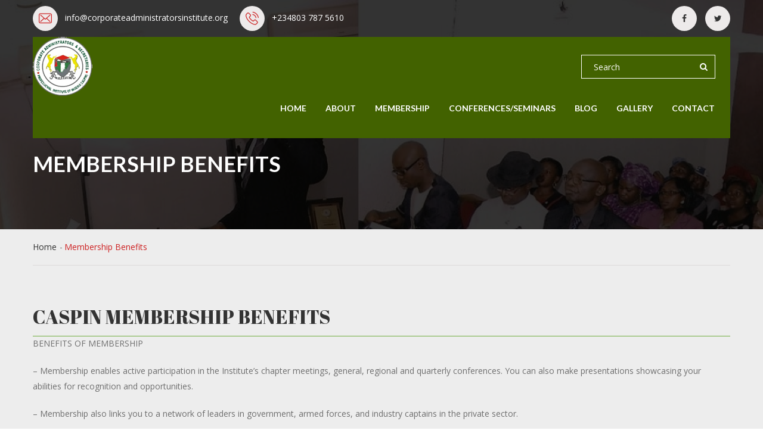

--- FILE ---
content_type: text/html; charset=UTF-8
request_url: https://corporateadministratorsinstitute.org/membership-benefits/
body_size: 12802
content:
<!DOCTYPE html>
<html lang="en-US">
	<head>
		 <!-- Basic -->
	    <meta charset="UTF-8">
	    <meta http-equiv="X-UA-Compatible" content="IE=edge">
		<meta name="viewport" content="width=device-width, initial-scale=1.0">
		<!-- Favcon -->
				<title>Membership Benefits &#8211; CASPIN</title>
<meta name='robots' content='max-image-preview:large' />
	<style>img:is([sizes="auto" i], [sizes^="auto," i]) { contain-intrinsic-size: 3000px 1500px }</style>
	<link rel='dns-prefetch' href='//maps.google.com' />
<link rel='dns-prefetch' href='//fonts.googleapis.com' />
<link rel="alternate" type="application/rss+xml" title="CASPIN &raquo; Feed" href="https://corporateadministratorsinstitute.org/feed/" />
<link rel="alternate" type="application/rss+xml" title="CASPIN &raquo; Comments Feed" href="https://corporateadministratorsinstitute.org/comments/feed/" />
<link rel="alternate" type="text/calendar" title="CASPIN &raquo; iCal Feed" href="https://corporateadministratorsinstitute.org/events/?ical=1" />
<script type="text/javascript">
/* <![CDATA[ */
window._wpemojiSettings = {"baseUrl":"https:\/\/s.w.org\/images\/core\/emoji\/15.0.3\/72x72\/","ext":".png","svgUrl":"https:\/\/s.w.org\/images\/core\/emoji\/15.0.3\/svg\/","svgExt":".svg","source":{"concatemoji":"https:\/\/corporateadministratorsinstitute.org\/wp-includes\/js\/wp-emoji-release.min.js?ver=6.7.1"}};
/*! This file is auto-generated */
!function(i,n){var o,s,e;function c(e){try{var t={supportTests:e,timestamp:(new Date).valueOf()};sessionStorage.setItem(o,JSON.stringify(t))}catch(e){}}function p(e,t,n){e.clearRect(0,0,e.canvas.width,e.canvas.height),e.fillText(t,0,0);var t=new Uint32Array(e.getImageData(0,0,e.canvas.width,e.canvas.height).data),r=(e.clearRect(0,0,e.canvas.width,e.canvas.height),e.fillText(n,0,0),new Uint32Array(e.getImageData(0,0,e.canvas.width,e.canvas.height).data));return t.every(function(e,t){return e===r[t]})}function u(e,t,n){switch(t){case"flag":return n(e,"\ud83c\udff3\ufe0f\u200d\u26a7\ufe0f","\ud83c\udff3\ufe0f\u200b\u26a7\ufe0f")?!1:!n(e,"\ud83c\uddfa\ud83c\uddf3","\ud83c\uddfa\u200b\ud83c\uddf3")&&!n(e,"\ud83c\udff4\udb40\udc67\udb40\udc62\udb40\udc65\udb40\udc6e\udb40\udc67\udb40\udc7f","\ud83c\udff4\u200b\udb40\udc67\u200b\udb40\udc62\u200b\udb40\udc65\u200b\udb40\udc6e\u200b\udb40\udc67\u200b\udb40\udc7f");case"emoji":return!n(e,"\ud83d\udc26\u200d\u2b1b","\ud83d\udc26\u200b\u2b1b")}return!1}function f(e,t,n){var r="undefined"!=typeof WorkerGlobalScope&&self instanceof WorkerGlobalScope?new OffscreenCanvas(300,150):i.createElement("canvas"),a=r.getContext("2d",{willReadFrequently:!0}),o=(a.textBaseline="top",a.font="600 32px Arial",{});return e.forEach(function(e){o[e]=t(a,e,n)}),o}function t(e){var t=i.createElement("script");t.src=e,t.defer=!0,i.head.appendChild(t)}"undefined"!=typeof Promise&&(o="wpEmojiSettingsSupports",s=["flag","emoji"],n.supports={everything:!0,everythingExceptFlag:!0},e=new Promise(function(e){i.addEventListener("DOMContentLoaded",e,{once:!0})}),new Promise(function(t){var n=function(){try{var e=JSON.parse(sessionStorage.getItem(o));if("object"==typeof e&&"number"==typeof e.timestamp&&(new Date).valueOf()<e.timestamp+604800&&"object"==typeof e.supportTests)return e.supportTests}catch(e){}return null}();if(!n){if("undefined"!=typeof Worker&&"undefined"!=typeof OffscreenCanvas&&"undefined"!=typeof URL&&URL.createObjectURL&&"undefined"!=typeof Blob)try{var e="postMessage("+f.toString()+"("+[JSON.stringify(s),u.toString(),p.toString()].join(",")+"));",r=new Blob([e],{type:"text/javascript"}),a=new Worker(URL.createObjectURL(r),{name:"wpTestEmojiSupports"});return void(a.onmessage=function(e){c(n=e.data),a.terminate(),t(n)})}catch(e){}c(n=f(s,u,p))}t(n)}).then(function(e){for(var t in e)n.supports[t]=e[t],n.supports.everything=n.supports.everything&&n.supports[t],"flag"!==t&&(n.supports.everythingExceptFlag=n.supports.everythingExceptFlag&&n.supports[t]);n.supports.everythingExceptFlag=n.supports.everythingExceptFlag&&!n.supports.flag,n.DOMReady=!1,n.readyCallback=function(){n.DOMReady=!0}}).then(function(){return e}).then(function(){var e;n.supports.everything||(n.readyCallback(),(e=n.source||{}).concatemoji?t(e.concatemoji):e.wpemoji&&e.twemoji&&(t(e.twemoji),t(e.wpemoji)))}))}((window,document),window._wpemojiSettings);
/* ]]> */
</script>

<style id='wp-emoji-styles-inline-css' type='text/css'>

	img.wp-smiley, img.emoji {
		display: inline !important;
		border: none !important;
		box-shadow: none !important;
		height: 1em !important;
		width: 1em !important;
		margin: 0 0.07em !important;
		vertical-align: -0.1em !important;
		background: none !important;
		padding: 0 !important;
	}
</style>
<link rel='stylesheet' id='wp-block-library-css' href='https://corporateadministratorsinstitute.org/wp-includes/css/dist/block-library/style.min.css?ver=6.7.1' type='text/css' media='all' />
<style id='classic-theme-styles-inline-css' type='text/css'>
/*! This file is auto-generated */
.wp-block-button__link{color:#fff;background-color:#32373c;border-radius:9999px;box-shadow:none;text-decoration:none;padding:calc(.667em + 2px) calc(1.333em + 2px);font-size:1.125em}.wp-block-file__button{background:#32373c;color:#fff;text-decoration:none}
</style>
<style id='global-styles-inline-css' type='text/css'>
:root{--wp--preset--aspect-ratio--square: 1;--wp--preset--aspect-ratio--4-3: 4/3;--wp--preset--aspect-ratio--3-4: 3/4;--wp--preset--aspect-ratio--3-2: 3/2;--wp--preset--aspect-ratio--2-3: 2/3;--wp--preset--aspect-ratio--16-9: 16/9;--wp--preset--aspect-ratio--9-16: 9/16;--wp--preset--color--black: #000000;--wp--preset--color--cyan-bluish-gray: #abb8c3;--wp--preset--color--white: #ffffff;--wp--preset--color--pale-pink: #f78da7;--wp--preset--color--vivid-red: #cf2e2e;--wp--preset--color--luminous-vivid-orange: #ff6900;--wp--preset--color--luminous-vivid-amber: #fcb900;--wp--preset--color--light-green-cyan: #7bdcb5;--wp--preset--color--vivid-green-cyan: #00d084;--wp--preset--color--pale-cyan-blue: #8ed1fc;--wp--preset--color--vivid-cyan-blue: #0693e3;--wp--preset--color--vivid-purple: #9b51e0;--wp--preset--gradient--vivid-cyan-blue-to-vivid-purple: linear-gradient(135deg,rgba(6,147,227,1) 0%,rgb(155,81,224) 100%);--wp--preset--gradient--light-green-cyan-to-vivid-green-cyan: linear-gradient(135deg,rgb(122,220,180) 0%,rgb(0,208,130) 100%);--wp--preset--gradient--luminous-vivid-amber-to-luminous-vivid-orange: linear-gradient(135deg,rgba(252,185,0,1) 0%,rgba(255,105,0,1) 100%);--wp--preset--gradient--luminous-vivid-orange-to-vivid-red: linear-gradient(135deg,rgba(255,105,0,1) 0%,rgb(207,46,46) 100%);--wp--preset--gradient--very-light-gray-to-cyan-bluish-gray: linear-gradient(135deg,rgb(238,238,238) 0%,rgb(169,184,195) 100%);--wp--preset--gradient--cool-to-warm-spectrum: linear-gradient(135deg,rgb(74,234,220) 0%,rgb(151,120,209) 20%,rgb(207,42,186) 40%,rgb(238,44,130) 60%,rgb(251,105,98) 80%,rgb(254,248,76) 100%);--wp--preset--gradient--blush-light-purple: linear-gradient(135deg,rgb(255,206,236) 0%,rgb(152,150,240) 100%);--wp--preset--gradient--blush-bordeaux: linear-gradient(135deg,rgb(254,205,165) 0%,rgb(254,45,45) 50%,rgb(107,0,62) 100%);--wp--preset--gradient--luminous-dusk: linear-gradient(135deg,rgb(255,203,112) 0%,rgb(199,81,192) 50%,rgb(65,88,208) 100%);--wp--preset--gradient--pale-ocean: linear-gradient(135deg,rgb(255,245,203) 0%,rgb(182,227,212) 50%,rgb(51,167,181) 100%);--wp--preset--gradient--electric-grass: linear-gradient(135deg,rgb(202,248,128) 0%,rgb(113,206,126) 100%);--wp--preset--gradient--midnight: linear-gradient(135deg,rgb(2,3,129) 0%,rgb(40,116,252) 100%);--wp--preset--font-size--small: 13px;--wp--preset--font-size--medium: 20px;--wp--preset--font-size--large: 36px;--wp--preset--font-size--x-large: 42px;--wp--preset--spacing--20: 0.44rem;--wp--preset--spacing--30: 0.67rem;--wp--preset--spacing--40: 1rem;--wp--preset--spacing--50: 1.5rem;--wp--preset--spacing--60: 2.25rem;--wp--preset--spacing--70: 3.38rem;--wp--preset--spacing--80: 5.06rem;--wp--preset--shadow--natural: 6px 6px 9px rgba(0, 0, 0, 0.2);--wp--preset--shadow--deep: 12px 12px 50px rgba(0, 0, 0, 0.4);--wp--preset--shadow--sharp: 6px 6px 0px rgba(0, 0, 0, 0.2);--wp--preset--shadow--outlined: 6px 6px 0px -3px rgba(255, 255, 255, 1), 6px 6px rgba(0, 0, 0, 1);--wp--preset--shadow--crisp: 6px 6px 0px rgba(0, 0, 0, 1);}:where(.is-layout-flex){gap: 0.5em;}:where(.is-layout-grid){gap: 0.5em;}body .is-layout-flex{display: flex;}.is-layout-flex{flex-wrap: wrap;align-items: center;}.is-layout-flex > :is(*, div){margin: 0;}body .is-layout-grid{display: grid;}.is-layout-grid > :is(*, div){margin: 0;}:where(.wp-block-columns.is-layout-flex){gap: 2em;}:where(.wp-block-columns.is-layout-grid){gap: 2em;}:where(.wp-block-post-template.is-layout-flex){gap: 1.25em;}:where(.wp-block-post-template.is-layout-grid){gap: 1.25em;}.has-black-color{color: var(--wp--preset--color--black) !important;}.has-cyan-bluish-gray-color{color: var(--wp--preset--color--cyan-bluish-gray) !important;}.has-white-color{color: var(--wp--preset--color--white) !important;}.has-pale-pink-color{color: var(--wp--preset--color--pale-pink) !important;}.has-vivid-red-color{color: var(--wp--preset--color--vivid-red) !important;}.has-luminous-vivid-orange-color{color: var(--wp--preset--color--luminous-vivid-orange) !important;}.has-luminous-vivid-amber-color{color: var(--wp--preset--color--luminous-vivid-amber) !important;}.has-light-green-cyan-color{color: var(--wp--preset--color--light-green-cyan) !important;}.has-vivid-green-cyan-color{color: var(--wp--preset--color--vivid-green-cyan) !important;}.has-pale-cyan-blue-color{color: var(--wp--preset--color--pale-cyan-blue) !important;}.has-vivid-cyan-blue-color{color: var(--wp--preset--color--vivid-cyan-blue) !important;}.has-vivid-purple-color{color: var(--wp--preset--color--vivid-purple) !important;}.has-black-background-color{background-color: var(--wp--preset--color--black) !important;}.has-cyan-bluish-gray-background-color{background-color: var(--wp--preset--color--cyan-bluish-gray) !important;}.has-white-background-color{background-color: var(--wp--preset--color--white) !important;}.has-pale-pink-background-color{background-color: var(--wp--preset--color--pale-pink) !important;}.has-vivid-red-background-color{background-color: var(--wp--preset--color--vivid-red) !important;}.has-luminous-vivid-orange-background-color{background-color: var(--wp--preset--color--luminous-vivid-orange) !important;}.has-luminous-vivid-amber-background-color{background-color: var(--wp--preset--color--luminous-vivid-amber) !important;}.has-light-green-cyan-background-color{background-color: var(--wp--preset--color--light-green-cyan) !important;}.has-vivid-green-cyan-background-color{background-color: var(--wp--preset--color--vivid-green-cyan) !important;}.has-pale-cyan-blue-background-color{background-color: var(--wp--preset--color--pale-cyan-blue) !important;}.has-vivid-cyan-blue-background-color{background-color: var(--wp--preset--color--vivid-cyan-blue) !important;}.has-vivid-purple-background-color{background-color: var(--wp--preset--color--vivid-purple) !important;}.has-black-border-color{border-color: var(--wp--preset--color--black) !important;}.has-cyan-bluish-gray-border-color{border-color: var(--wp--preset--color--cyan-bluish-gray) !important;}.has-white-border-color{border-color: var(--wp--preset--color--white) !important;}.has-pale-pink-border-color{border-color: var(--wp--preset--color--pale-pink) !important;}.has-vivid-red-border-color{border-color: var(--wp--preset--color--vivid-red) !important;}.has-luminous-vivid-orange-border-color{border-color: var(--wp--preset--color--luminous-vivid-orange) !important;}.has-luminous-vivid-amber-border-color{border-color: var(--wp--preset--color--luminous-vivid-amber) !important;}.has-light-green-cyan-border-color{border-color: var(--wp--preset--color--light-green-cyan) !important;}.has-vivid-green-cyan-border-color{border-color: var(--wp--preset--color--vivid-green-cyan) !important;}.has-pale-cyan-blue-border-color{border-color: var(--wp--preset--color--pale-cyan-blue) !important;}.has-vivid-cyan-blue-border-color{border-color: var(--wp--preset--color--vivid-cyan-blue) !important;}.has-vivid-purple-border-color{border-color: var(--wp--preset--color--vivid-purple) !important;}.has-vivid-cyan-blue-to-vivid-purple-gradient-background{background: var(--wp--preset--gradient--vivid-cyan-blue-to-vivid-purple) !important;}.has-light-green-cyan-to-vivid-green-cyan-gradient-background{background: var(--wp--preset--gradient--light-green-cyan-to-vivid-green-cyan) !important;}.has-luminous-vivid-amber-to-luminous-vivid-orange-gradient-background{background: var(--wp--preset--gradient--luminous-vivid-amber-to-luminous-vivid-orange) !important;}.has-luminous-vivid-orange-to-vivid-red-gradient-background{background: var(--wp--preset--gradient--luminous-vivid-orange-to-vivid-red) !important;}.has-very-light-gray-to-cyan-bluish-gray-gradient-background{background: var(--wp--preset--gradient--very-light-gray-to-cyan-bluish-gray) !important;}.has-cool-to-warm-spectrum-gradient-background{background: var(--wp--preset--gradient--cool-to-warm-spectrum) !important;}.has-blush-light-purple-gradient-background{background: var(--wp--preset--gradient--blush-light-purple) !important;}.has-blush-bordeaux-gradient-background{background: var(--wp--preset--gradient--blush-bordeaux) !important;}.has-luminous-dusk-gradient-background{background: var(--wp--preset--gradient--luminous-dusk) !important;}.has-pale-ocean-gradient-background{background: var(--wp--preset--gradient--pale-ocean) !important;}.has-electric-grass-gradient-background{background: var(--wp--preset--gradient--electric-grass) !important;}.has-midnight-gradient-background{background: var(--wp--preset--gradient--midnight) !important;}.has-small-font-size{font-size: var(--wp--preset--font-size--small) !important;}.has-medium-font-size{font-size: var(--wp--preset--font-size--medium) !important;}.has-large-font-size{font-size: var(--wp--preset--font-size--large) !important;}.has-x-large-font-size{font-size: var(--wp--preset--font-size--x-large) !important;}
:where(.wp-block-post-template.is-layout-flex){gap: 1.25em;}:where(.wp-block-post-template.is-layout-grid){gap: 1.25em;}
:where(.wp-block-columns.is-layout-flex){gap: 2em;}:where(.wp-block-columns.is-layout-grid){gap: 2em;}
:root :where(.wp-block-pullquote){font-size: 1.5em;line-height: 1.6;}
</style>
<link rel='stylesheet' id='contact-form-7-css' href='https://corporateadministratorsinstitute.org/wp-content/plugins/contact-form-7/includes/css/styles.css?ver=6.0.2' type='text/css' media='all' />
<link rel='stylesheet' id='bootstrap-css' href='https://corporateadministratorsinstitute.org/wp-content/themes/edutech/vendor/bootstrap/bootstrap.css?ver=6.7.1' type='text/css' media='all' />
<link rel='stylesheet' id='bootstrap-select-css' href='https://corporateadministratorsinstitute.org/wp-content/themes/edutech/vendor/bootstrap-select/dist/css/bootstrap-select.css?ver=6.7.1' type='text/css' media='all' />
<link rel='stylesheet' id='timepicker-css' href='https://corporateadministratorsinstitute.org/wp-content/themes/edutech/vendor/time-picker/jquery.timepicker.css?ver=6.7.1' type='text/css' media='all' />
<link rel='stylesheet' id='font-awesome-css' href='https://corporateadministratorsinstitute.org/wp-content/themes/edutech/fonts/font-awesome/css/font-awesome.min.css?ver=6.7.1' type='text/css' media='all' />
<link rel='stylesheet' id='flaticon-css' href='https://corporateadministratorsinstitute.org/wp-content/themes/edutech/css/flaticon.css?ver=6.7.1' type='text/css' media='all' />
<link rel='stylesheet' id='owl-carousel-css' href='https://corporateadministratorsinstitute.org/wp-content/themes/edutech/vendor/owl-carousel/owl.carousel.css?ver=6.7.1' type='text/css' media='all' />
<link rel='stylesheet' id='owl-theme-css' href='https://corporateadministratorsinstitute.org/wp-content/themes/edutech/vendor/owl-carousel/owl.theme.css?ver=6.7.1' type='text/css' media='all' />
<link rel='stylesheet' id='animate-css' href='https://corporateadministratorsinstitute.org/wp-content/themes/edutech/vendor/WOW-master/css/libs/animate.css?ver=6.7.1' type='text/css' media='all' />
<link rel='stylesheet' id='edutech_main-style-css' href='https://corporateadministratorsinstitute.org/wp-content/themes/edutech/style.css?ver=6.7.1' type='text/css' media='all' />
<link rel='stylesheet' id='edutech_responsive-css' href='https://corporateadministratorsinstitute.org/wp-content/themes/edutech/css/responsive.css?ver=6.7.1' type='text/css' media='all' />
<link rel='stylesheet' id='edutech_custom-style-css' href='https://corporateadministratorsinstitute.org/wp-content/themes/edutech/css/custom.css?ver=6.7.1' type='text/css' media='all' />
<link rel='stylesheet' id='edutech-theme-slug-fonts-css' href='https://fonts.googleapis.com/css?family=Lato%3A700%7COpen+Sans%3A400%2C600%2C700&#038;subset=latin%2Clatin-ext' type='text/css' media='all' />
<link rel='stylesheet' id='js_composer_front-css' href='https://corporateadministratorsinstitute.org/wp-content/plugins/js_composer/assets/css/js_composer.min.css?ver=7.6' type='text/css' media='all' />
<script type="text/javascript" src="https://corporateadministratorsinstitute.org/wp-includes/js/jquery/jquery.min.js?ver=3.7.1" id="jquery-core-js"></script>
<script type="text/javascript" src="https://corporateadministratorsinstitute.org/wp-includes/js/jquery/jquery-migrate.min.js?ver=3.4.1" id="jquery-migrate-js"></script>
<script type="text/javascript" id="file_uploads_nfpluginsettings-js-extra">
/* <![CDATA[ */
var params = {"clearLogRestUrl":"https:\/\/corporateadministratorsinstitute.org\/wp-json\/nf-file-uploads\/debug-log\/delete-all","clearLogButtonId":"file_uploads_clear_debug_logger","downloadLogRestUrl":"https:\/\/corporateadministratorsinstitute.org\/wp-json\/nf-file-uploads\/debug-log\/get-all","downloadLogButtonId":"file_uploads_download_debug_logger"};
/* ]]> */
</script>
<script type="text/javascript" src="https://corporateadministratorsinstitute.org/wp-content/plugins/ninja-forms-uploads/assets/js/nfpluginsettings.js?ver=3.3.19" id="file_uploads_nfpluginsettings-js"></script>
<script type="text/javascript" src="https://maps.google.com/maps/api/js?key&amp;ver=6.7.1" id="map_api-js"></script>
<script type="text/javascript" src="https://corporateadministratorsinstitute.org/wp-content/themes/edutech/vendor/gmap.js?ver=6.7.1" id="jquery-googlemap-js"></script>
<script></script><link rel="https://api.w.org/" href="https://corporateadministratorsinstitute.org/wp-json/" /><link rel="alternate" title="JSON" type="application/json" href="https://corporateadministratorsinstitute.org/wp-json/wp/v2/pages/332" /><link rel="EditURI" type="application/rsd+xml" title="RSD" href="https://corporateadministratorsinstitute.org/xmlrpc.php?rsd" />
<meta name="generator" content="WordPress 6.7.1" />
<link rel="canonical" href="https://corporateadministratorsinstitute.org/membership-benefits/" />
<link rel='shortlink' href='https://corporateadministratorsinstitute.org/?p=332' />
<link rel="alternate" title="oEmbed (JSON)" type="application/json+oembed" href="https://corporateadministratorsinstitute.org/wp-json/oembed/1.0/embed?url=https%3A%2F%2Fcorporateadministratorsinstitute.org%2Fmembership-benefits%2F" />
<link rel="alternate" title="oEmbed (XML)" type="text/xml+oembed" href="https://corporateadministratorsinstitute.org/wp-json/oembed/1.0/embed?url=https%3A%2F%2Fcorporateadministratorsinstitute.org%2Fmembership-benefits%2F&#038;format=xml" />
<meta name="tec-api-version" content="v1"><meta name="tec-api-origin" content="https://corporateadministratorsinstitute.org"><link rel="alternate" href="https://corporateadministratorsinstitute.org/wp-json/tribe/events/v1/" />
        <script
                type="text/javascript">var ajaxurl = 'https://corporateadministratorsinstitute.org/wp-admin/admin-ajax.php';</script>
        <meta name="generator" content="Powered by WPBakery Page Builder - drag and drop page builder for WordPress."/>
<meta name="generator" content="Powered by Slider Revolution 6.7.5 - responsive, Mobile-Friendly Slider Plugin for WordPress with comfortable drag and drop interface." />
<link rel="icon" href="https://corporateadministratorsinstitute.org/wp-content/uploads/2019/11/site-logo-110x110.png" sizes="32x32" />
<link rel="icon" href="https://corporateadministratorsinstitute.org/wp-content/uploads/2019/11/site-logo.png" sizes="192x192" />
<link rel="apple-touch-icon" href="https://corporateadministratorsinstitute.org/wp-content/uploads/2019/11/site-logo.png" />
<meta name="msapplication-TileImage" content="https://corporateadministratorsinstitute.org/wp-content/uploads/2019/11/site-logo.png" />
<script>function setREVStartSize(e){
			//window.requestAnimationFrame(function() {
				window.RSIW = window.RSIW===undefined ? window.innerWidth : window.RSIW;
				window.RSIH = window.RSIH===undefined ? window.innerHeight : window.RSIH;
				try {
					var pw = document.getElementById(e.c).parentNode.offsetWidth,
						newh;
					pw = pw===0 || isNaN(pw) || (e.l=="fullwidth" || e.layout=="fullwidth") ? window.RSIW : pw;
					e.tabw = e.tabw===undefined ? 0 : parseInt(e.tabw);
					e.thumbw = e.thumbw===undefined ? 0 : parseInt(e.thumbw);
					e.tabh = e.tabh===undefined ? 0 : parseInt(e.tabh);
					e.thumbh = e.thumbh===undefined ? 0 : parseInt(e.thumbh);
					e.tabhide = e.tabhide===undefined ? 0 : parseInt(e.tabhide);
					e.thumbhide = e.thumbhide===undefined ? 0 : parseInt(e.thumbhide);
					e.mh = e.mh===undefined || e.mh=="" || e.mh==="auto" ? 0 : parseInt(e.mh,0);
					if(e.layout==="fullscreen" || e.l==="fullscreen")
						newh = Math.max(e.mh,window.RSIH);
					else{
						e.gw = Array.isArray(e.gw) ? e.gw : [e.gw];
						for (var i in e.rl) if (e.gw[i]===undefined || e.gw[i]===0) e.gw[i] = e.gw[i-1];
						e.gh = e.el===undefined || e.el==="" || (Array.isArray(e.el) && e.el.length==0)? e.gh : e.el;
						e.gh = Array.isArray(e.gh) ? e.gh : [e.gh];
						for (var i in e.rl) if (e.gh[i]===undefined || e.gh[i]===0) e.gh[i] = e.gh[i-1];
											
						var nl = new Array(e.rl.length),
							ix = 0,
							sl;
						e.tabw = e.tabhide>=pw ? 0 : e.tabw;
						e.thumbw = e.thumbhide>=pw ? 0 : e.thumbw;
						e.tabh = e.tabhide>=pw ? 0 : e.tabh;
						e.thumbh = e.thumbhide>=pw ? 0 : e.thumbh;
						for (var i in e.rl) nl[i] = e.rl[i]<window.RSIW ? 0 : e.rl[i];
						sl = nl[0];
						for (var i in nl) if (sl>nl[i] && nl[i]>0) { sl = nl[i]; ix=i;}
						var m = pw>(e.gw[ix]+e.tabw+e.thumbw) ? 1 : (pw-(e.tabw+e.thumbw)) / (e.gw[ix]);
						newh =  (e.gh[ix] * m) + (e.tabh + e.thumbh);
					}
					var el = document.getElementById(e.c);
					if (el!==null && el) el.style.height = newh+"px";
					el = document.getElementById(e.c+"_wrapper");
					if (el!==null && el) {
						el.style.height = newh+"px";
						el.style.display = "block";
					}
				} catch(e){
					console.log("Failure at Presize of Slider:" + e)
				}
			//});
		  };</script>
		<style type="text/css" id="wp-custom-css">
			/* Hide the original link */
a[href="https://corporateadministratorsinstitute.org/webmail"] {
    display: none;
}

/* Style the new link */
#new-webmail-link {
    display: block;
    color: #0073aa; /* Change this to your desired color */
    text-decoration: none;
    margin-top: 10px; /* Adjust spacing as needed */
}

#new-webmail-link:hover {
    color: #005177; /* Change this to your desired hover color */
}
		</style>
		<style type="text/css" data-type="vc_shortcodes-default-css">.vc_do_custom_heading{margin-bottom:0.625rem;margin-top:0;}</style><noscript><style> .wpb_animate_when_almost_visible { opacity: 1; }</style></noscript>	</head>
	<body class="page-template-default page page-id-332 non-logged-in tribe-no-js wpb-js-composer js-comp-ver-7.6 vc_responsive">
    
    <div class="main-page-wrapper">


        <!-- Header _________________________________ -->
        <header class="inner-header">


            <div class="top-header">
                <div class="container">
                    <div class="left-side float-left">
                        <ul>
                        								                            <li><span class="icon round-border"><i class="ficon flaticon-multimedia"></i></span> <a href="mailto:info@corporateadministratorsinstitute.org" class="tran3s">info@corporateadministratorsinstitute.org</a></li>
                                                                                    <li><span class="icon round-border"><i class="ficon flaticon-technology"></i></span> <a href="Tel:+234803 787 5610" class="tran3s">+234803 787 5610</a></li>
                                                                                </ul>
                    </div> <!-- /.left-side -->
                                        <div class="right-side float-right">
                                                <ul>
                        	                            <li><a href="https://www.facebook.com/caspinonline/" class="tran3s round-border icon"><i class="fa fa-facebook"></i></a></li>
                                                        <li><a href="http://twitter.com" class="tran3s round-border icon"><i class="fa fa-twitter"></i></a></li>
                                                    </ul>
                                            </div> <!-- /.right-side -->
                                    </div>
            </div> <!-- /.top-header -->

            <!-- _______________________ Theme Menu _____________________ -->

            <div class="container">
                <div class="main-menu-wrapper clear-fix">
                    <div class="container">
                        <div class="logo float-left">
                        	                                <a href="https://corporateadministratorsinstitute.org/"><img src="http://corporateadministratorsinstitute.org/wp-content/uploads/2019/11/site-logo-1.png" alt="" title="Logo"></a>
                                                    </div>

                        <form action="https://corporateadministratorsinstitute.org/" class="float-right" method="get">
                            <input type="text" name="s" placeholder="Search">
                            <button><i class="fa fa-search" aria-hidden="true"></i></button>
                        </form>
                        <!-- Menu -->
                        <nav class="navbar float-right">
                           <!-- Brand and toggle get grouped for better mobile display -->
                           <div class="navbar-header">
                             <button type="button" class="navbar-toggle collapsed" data-toggle="collapse" data-target="#navbar-collapse-1" aria-expanded="false">
                               <span class="sr-only">Toggle navigation</span>
                               <span class="icon-bar"></span>
                               <span class="icon-bar"></span>
                               <span class="icon-bar"></span>
                             </button>
                           </div>
                           <!-- Collect the nav links, forms, and other content for toggling -->
                           <div class="collapse navbar-collapse" id="navbar-collapse-1">
                             <ul class="nav navbar-nav">
                             	<li id="menu-item-294" class="menu-item menu-item-type-post_type menu-item-object-page menu-item-home menu-item-294"><a title="Home" href="https://corporateadministratorsinstitute.org/" class="hvr-underline-from-left1" data-scroll data-options="easing: easeOutQuart">Home</a></li>
<li id="menu-item-250" class="menu-item menu-item-type-custom menu-item-object-custom menu-item-has-children menu-item-250 dropdown dropdown-holder"><a title="About" href="#" data-toggle="dropdown1" class="hvr-underline-from-left1" aria-expanded="false" data-scroll data-options="easing: easeOutQuart">About</a>
<ul role="menu" class="sub-menu">
	<li id="menu-item-348" class="menu-item menu-item-type-post_type menu-item-object-page menu-item-348"><a title="President’s Message" href="https://corporateadministratorsinstitute.org/presidents-message/">President’s Message</a></li>
	<li id="menu-item-350" class="menu-item menu-item-type-post_type menu-item-object-page menu-item-350"><a title="Background Information" href="https://corporateadministratorsinstitute.org/background-information/">Background Information</a></li>
	<li id="menu-item-357" class="menu-item menu-item-type-post_type menu-item-object-page menu-item-357"><a title="Vision/Mission/Core Values" href="https://corporateadministratorsinstitute.org/vision-mission-core-values/">Vision/Mission/Core Values</a></li>
	<li id="menu-item-772" class="menu-item menu-item-type-post_type menu-item-object-page menu-item-772"><a title="FAQs" href="https://corporateadministratorsinstitute.org/frequently-asked-questions-faqs/">FAQs</a></li>
	<li id="menu-item-344" class="menu-item menu-item-type-post_type menu-item-object-page menu-item-344"><a title="Objectives" href="https://corporateadministratorsinstitute.org/objectives/">Objectives</a></li>
	<li id="menu-item-349" class="menu-item menu-item-type-post_type menu-item-object-page menu-item-349"><a title="Incorporation/Accreditation/Affiliation" href="https://corporateadministratorsinstitute.org/incorporation-accreditation-affiliation/">Incorporation/Accreditation/Affiliation</a></li>
	<li id="menu-item-352" class="menu-item menu-item-type-post_type menu-item-object-page menu-item-352"><a title="Faculty Team" href="https://corporateadministratorsinstitute.org/faculty-team/">Faculty Team</a></li>
	<li id="menu-item-351" class="menu-item menu-item-type-post_type menu-item-object-page menu-item-351"><a title="CASPIN Countries" href="https://corporateadministratorsinstitute.org/caspin-countries/">CASPIN Countries</a></li>
</ul>
</li>
<li id="menu-item-340" class="menu-item menu-item-type-post_type menu-item-object-page current-menu-ancestor current-menu-parent current_page_parent current_page_ancestor menu-item-has-children menu-item-340 dropdown dropdown-holder"><a title="Membership" href="https://corporateadministratorsinstitute.org/membership/" data-toggle="dropdown1" class="hvr-underline-from-left1" aria-expanded="false" data-scroll data-options="easing: easeOutQuart">Membership</a>
<ul role="menu" class="sub-menu">
	<li id="menu-item-339" class="menu-item menu-item-type-post_type menu-item-object-page menu-item-339"><a title="Members List" href="https://corporateadministratorsinstitute.org/members-list/">Members List</a></li>
	<li id="menu-item-338" class="menu-item menu-item-type-post_type menu-item-object-page menu-item-338"><a title="Membership Requirements" href="https://corporateadministratorsinstitute.org/membership-requirements/">Membership Requirements</a></li>
	<li id="menu-item-337" class="menu-item menu-item-type-post_type menu-item-object-page current-menu-item page_item page-item-332 current_page_item menu-item-337 active"><a title="Membership Benefits" href="https://corporateadministratorsinstitute.org/membership-benefits/">Membership Benefits</a></li>
	<li id="menu-item-336" class="menu-item menu-item-type-post_type menu-item-object-page menu-item-336"><a title="CASPIN Online Professional Membership Registration" href="https://corporateadministratorsinstitute.org/register/">CASPIN Online Professional Membership Registration</a></li>
</ul>
</li>
<li id="menu-item-477" class="menu-item menu-item-type-custom menu-item-object-custom menu-item-has-children menu-item-477 dropdown dropdown-holder"><a title="CONFERENCES/SEMINARS" href="#" data-toggle="dropdown1" class="hvr-underline-from-left1" aria-expanded="false" data-scroll data-options="easing: easeOutQuart">CONFERENCES/SEMINARS</a>
<ul role="menu" class="sub-menu">
	<li id="menu-item-691" class="menu-item menu-item-type-custom menu-item-object-custom menu-item-691"><a title="CASPIN 2025/2026 YEAR Planner" href="https://corporateadministratorsinstitute.org/wp-content/uploads/2025/01/CASPIN-2025-2026-updated-Calender.pdf">CASPIN 2025/2026 YEAR Planner</a></li>
	<li id="menu-item-702" class="menu-item menu-item-type-custom menu-item-object-custom menu-item-702"><a title="TAABS 2023 YEAR PLANNER" href="http://corporateadministratorsinstitute.org/wp-content/uploads/2023/01/TAABS-for-2023-and-2024.pdf">TAABS 2023 YEAR PLANNER</a></li>
	<li id="menu-item-342" class="menu-item menu-item-type-post_type menu-item-object-page menu-item-342"><a title="Online Conference/Workshop Registration" href="https://corporateadministratorsinstitute.org/register-for-workshop/">Online Conference/Workshop Registration</a></li>
</ul>
</li>
<li id="menu-item-251" class="menu-item menu-item-type-custom menu-item-object-custom menu-item-251"><a title="Blog" href="http://corporateadministratorsinstitute.org/blog/" class="hvr-underline-from-left1" data-scroll data-options="easing: easeOutQuart">Blog</a></li>
<li id="menu-item-501" class="menu-item menu-item-type-post_type menu-item-object-page menu-item-501"><a title="GALLERY" href="https://corporateadministratorsinstitute.org/gallery/" class="hvr-underline-from-left1" data-scroll data-options="easing: easeOutQuart">GALLERY</a></li>
<li id="menu-item-291" class="menu-item menu-item-type-post_type menu-item-object-page menu-item-291"><a title="Contact" href="https://corporateadministratorsinstitute.org/contact/" class="hvr-underline-from-left1" data-scroll data-options="easing: easeOutQuart">Contact</a></li>
                             </ul>
                           </div><!-- /.navbar-collapse -->
                        </nav>
                    </div>
                </div> <!-- /.main-menu-wrapper -->
            </div>
        </header><!-- Inner Page Main Banner __________________ -->
<div class="inner-page-banner" >
    <div class="opacity">
        <div class="container">
            <h2>  Membership Benefits</h2>
        </div> <!-- /.container -->
    </div> <!-- /.opacity -->
</div> <!-- /.inner-page-banner -->

<!-- Page Breadcrum __________________________ -->
<div class="page-breadcrum">
    <div class="container">
        <ul class=""><li><a href="https://corporateadministratorsinstitute.org/">Home</a></li><li>Membership Benefits</li></ul>    </div> <!-- /.container -->
</div>

<div class="blog-v2 blog-details-page">
    <div class="container">
        <div class="row">
            
            <!-- sidebar area -->
			            
            <!--Content Side-->	
            <div class=" col-lg-12 col-md-12 col-sm-12 col-xs-12 ">
                <div class="row latest-news blog-v1 add-class blog-details-page-content">
                    <div class="thm-unit-tst main-post-content">
                    <!--Blog Post-->
                                            <!-- blog post item -->
                        <div class="wpb-content-wrapper"><div class="vc_row wpb_row vc_row-fluid"><div class="wpb_column vc_column_container vc_col-sm-12"><div class="vc_column-inner"><div class="wpb_wrapper"><h2 style="text-align: left;font-family:Abril Fatface;font-weight:400;font-style:normal" class="vc_custom_heading vc_do_custom_heading" >CASPIN Membership Benefits</h2><div class="vc_separator wpb_content_element vc_separator_align_center vc_sep_width_100 vc_sep_pos_align_center vc_separator_no_text vc_sep_color_green wpb_content_element  wpb_content_element" ><span class="vc_sep_holder vc_sep_holder_l"><span class="vc_sep_line"></span></span><span class="vc_sep_holder vc_sep_holder_r"><span class="vc_sep_line"></span></span>
</div></div></div></div></div><div class="vc_row wpb_row vc_row-fluid"><div class="wpb_column vc_column_container vc_col-sm-12"><div class="vc_column-inner"><div class="wpb_wrapper">
	<div class="wpb_text_column wpb_content_element" >
		<div class="wpb_wrapper">
			<p style="font-weight: 400;">BENEFITS OF MEMBERSHIP</p>
<p style="font-weight: 400;">&#8211; Membership enables active participation in the Institute’s chapter meetings, general, regional and quarterly conferences. You can also make presentations showcasing your abilities for recognition and opportunities.</p>
<p style="font-weight: 400;">&#8211; Membership also links you to a network of leaders in government, armed forces, and industry captains in the private sector.</p>
<p style="font-weight: 400;">&#8211; There are special interactive forums that provide the toolkits, connections, and resources that can help you fast track your career or business to people you have been longing to meet.</p>
<p style="font-weight: 400;">-Members receive a designatory title of FCASI, MCASI, ACASI, PMA, AFFILIATE/STUDENT and full-colour membership certificate, identity card, plaque and journal</p>
<p style="font-weight: 400;">MEMBER NETWORKING</p>
<p style="font-weight: 400;">To effectively and efficiently execute our objectives and mission, we have created a level ground, opportunities and enabling an environment for all members to always meet together even the Industry captains and those that matters in the society even at international level for good benefits.</p>

		</div>
	</div>
</div></div></div></div>
</div>                        <div class="clearfix"></div>
                        <div itemscope itemtype="https://schema.org/Comment" id="comments" class="post-comments coment-area clearfix">
	
	 <div class="comment-area wow fadeInUp">
     		 
         
         <!-- Comment Form -->
        	
    </div>   
</div><!-- #comments -->
<!-- end comments -->
                                        </div>
                    <div class="page-pagination clear-fix">
                                            </div>
                
                </div>
            </div>
            <!--Content Side-->
            
            <!--Sidebar-->	
            <!-- sidebar area -->
			            <!--Sidebar-->
        </div>
    </div>
</div>

	
        <!-- Footer ______________________________ -->
    <footer>
        		
		        <div class="bottom-footer">
<!--             <p>Copyright 2020 © <a href="http://corporateadministratorsinstitute.org" class="tran3s" target="_blank">CASPIN</a> <span class="p-color">|</span> <a href="http://corporateadministratorsinstitute.org/webmail" target="_blank">Check Webmail</a> | Designer - eBrand Promotion </p> -->
			<p>Copyright 2020 © <a href="http://corporateadministratorsinstitute.org" class="tran3s" target="_blank">CASPIN</a> <span class="p-color">|</span> <a href="https://mail.hostinger.com/" target="_blank">Check Webmail</a> | Designer - eBrand Promotion </p>
        </div> <!-- /.bottom-footer -->
            </footer>

    <!-- Scroll Top Button -->
    <button class="scroll-top tran3s p-color-bg">
        <i class="fa fa-angle-up" aria-hidden="true"></i>
    </button>
    
    <!-- pre loader  -->
    </div>    

		<script>
			window.RS_MODULES = window.RS_MODULES || {};
			window.RS_MODULES.modules = window.RS_MODULES.modules || {};
			window.RS_MODULES.waiting = window.RS_MODULES.waiting || [];
			window.RS_MODULES.defered = true;
			window.RS_MODULES.moduleWaiting = window.RS_MODULES.moduleWaiting || {};
			window.RS_MODULES.type = 'compiled';
		</script>
				<script>
		( function ( body ) {
			'use strict';
			body.className = body.className.replace( /\btribe-no-js\b/, 'tribe-js' );
		} )( document.body );
		</script>
		<script> /* <![CDATA[ */var tribe_l10n_datatables = {"aria":{"sort_ascending":": activate to sort column ascending","sort_descending":": activate to sort column descending"},"length_menu":"Show _MENU_ entries","empty_table":"No data available in table","info":"Showing _START_ to _END_ of _TOTAL_ entries","info_empty":"Showing 0 to 0 of 0 entries","info_filtered":"(filtered from _MAX_ total entries)","zero_records":"No matching records found","search":"Search:","all_selected_text":"All items on this page were selected. ","select_all_link":"Select all pages","clear_selection":"Clear Selection.","pagination":{"all":"All","next":"Next","previous":"Previous"},"select":{"rows":{"0":"","_":": Selected %d rows","1":": Selected 1 row"}},"datepicker":{"dayNames":["Sunday","Monday","Tuesday","Wednesday","Thursday","Friday","Saturday"],"dayNamesShort":["Sun","Mon","Tue","Wed","Thu","Fri","Sat"],"dayNamesMin":["S","M","T","W","T","F","S"],"monthNames":["January","February","March","April","May","June","July","August","September","October","November","December"],"monthNamesShort":["January","February","March","April","May","June","July","August","September","October","November","December"],"monthNamesMin":["Jan","Feb","Mar","Apr","May","Jun","Jul","Aug","Sep","Oct","Nov","Dec"],"nextText":"Next","prevText":"Prev","currentText":"Today","closeText":"Done","today":"Today","clear":"Clear"}};/* ]]> */ </script><script type="text/html" id="wpb-modifications"> window.wpbCustomElement = 1; </script><link rel='stylesheet' id='vc_google_fonts_abril_fatfaceregular-css' href='https://fonts.googleapis.com/css?family=Abril+Fatface%3Aregular&#038;ver=7.6' type='text/css' media='all' />
<link rel='stylesheet' id='rs-plugin-settings-css' href='//corporateadministratorsinstitute.org/wp-content/plugins/revslider/sr6/assets/css/rs6.css?ver=6.7.5' type='text/css' media='all' />
<style id='rs-plugin-settings-inline-css' type='text/css'>
#rs-demo-id {}
</style>
<script type="text/javascript" src="https://corporateadministratorsinstitute.org/wp-includes/js/dist/hooks.min.js?ver=4d63a3d491d11ffd8ac6" id="wp-hooks-js"></script>
<script type="text/javascript" src="https://corporateadministratorsinstitute.org/wp-includes/js/dist/i18n.min.js?ver=5e580eb46a90c2b997e6" id="wp-i18n-js"></script>
<script type="text/javascript" id="wp-i18n-js-after">
/* <![CDATA[ */
wp.i18n.setLocaleData( { 'text direction\u0004ltr': [ 'ltr' ] } );
/* ]]> */
</script>
<script type="text/javascript" src="https://corporateadministratorsinstitute.org/wp-content/plugins/contact-form-7/includes/swv/js/index.js?ver=6.0.2" id="swv-js"></script>
<script type="text/javascript" id="contact-form-7-js-before">
/* <![CDATA[ */
var wpcf7 = {
    "api": {
        "root": "https:\/\/corporateadministratorsinstitute.org\/wp-json\/",
        "namespace": "contact-form-7\/v1"
    },
    "cached": 1
};
/* ]]> */
</script>
<script type="text/javascript" src="https://corporateadministratorsinstitute.org/wp-content/plugins/contact-form-7/includes/js/index.js?ver=6.0.2" id="contact-form-7-js"></script>
<script type="text/javascript" src="//corporateadministratorsinstitute.org/wp-content/plugins/revslider/sr6/assets/js/rbtools.min.js?ver=6.7.3" defer async id="tp-tools-js"></script>
<script type="text/javascript" src="//corporateadministratorsinstitute.org/wp-content/plugins/revslider/sr6/assets/js/rs6.min.js?ver=6.7.5" defer async id="revmin-js"></script>
<script type="text/javascript" src="https://corporateadministratorsinstitute.org/wp-includes/js/jquery/ui/core.min.js?ver=1.13.3" id="jquery-ui-core-js"></script>
<script type="text/javascript" src="https://corporateadministratorsinstitute.org/wp-content/themes/edutech/vendor/bootstrap/bootstrap.min.js?ver=6.7.1" id="bootstrap-js"></script>
<script type="text/javascript" src="https://corporateadministratorsinstitute.org/wp-content/themes/edutech/vendor/bootstrap-select/dist/js/bootstrap-select.js?ver=6.7.1" id="boots-select-js"></script>
<script type="text/javascript" src="https://corporateadministratorsinstitute.org/wp-content/themes/edutech/vendor/owl-carousel/owl.carousel.min.js?ver=6.7.1" id="owl-carousel-js"></script>
<script type="text/javascript" src="https://corporateadministratorsinstitute.org/wp-content/themes/edutech/vendor/time-picker/jquery.timepicker.min.js?ver=6.7.1" id="timepicker-js"></script>
<script type="text/javascript" src="https://corporateadministratorsinstitute.org/wp-content/themes/edutech/vendor/WOW-master/dist/wow.min.js?ver=6.7.1" id="wow-js"></script>
<script type="text/javascript" src="https://corporateadministratorsinstitute.org/wp-content/themes/edutech/vendor/jquery.appear.js?ver=6.7.1" id="appear-js"></script>
<script type="text/javascript" src="https://corporateadministratorsinstitute.org/wp-content/themes/edutech/vendor/jquery.countTo.js?ver=6.7.1" id="countTo-progress-js"></script>
<script type="text/javascript" src="https://corporateadministratorsinstitute.org/wp-content/themes/edutech/js/map-script.js?ver=6.7.1" id="gmap-js"></script>
<script type="text/javascript" src="https://corporateadministratorsinstitute.org/wp-content/themes/edutech/js/theme.js?ver=6.7.1" id="edutech_main_script-js"></script>
<script type="text/javascript" src="https://corporateadministratorsinstitute.org/wp-includes/js/comment-reply.min.js?ver=6.7.1" id="comment-reply-js" async="async" data-wp-strategy="async"></script>
<script type="text/javascript" src="https://corporateadministratorsinstitute.org/wp-content/plugins/js_composer/assets/js/dist/js_composer_front.min.js?ver=7.6" id="wpb_composer_front_js-js"></script>
<script></script></body>
</html>

<!-- Page cached by LiteSpeed Cache 7.6.2 on 2026-01-08 23:31:07 -->

--- FILE ---
content_type: text/css
request_url: https://corporateadministratorsinstitute.org/wp-content/themes/edutech/css/flaticon.css?ver=6.7.1
body_size: 29
content:
	/*
  	Flaticon icon font: Flaticon
  	Creation date: 03/09/2016 19:16
  	*/

@font-face {
  font-family: "Flaticon";
  src: url("../fonts/icon/font/Flaticon.eot");
  src: url("../fonts/icon/font/Flaticon.eot?#iefix") format("embedded-opentype"),
       url("../fonts/icon/font/Flaticon.woff") format("woff"),
       url("../fonts/icon/font/Flaticon.ttf") format("truetype"),
       url("../fonts/icon/font/Flaticon.svg#Flaticon") format("svg");
  font-weight: normal;
  font-style: normal;
}

@media screen and (-webkit-min-device-pixel-ratio:0) {
  @font-face {
    font-family: "Flaticon";
    src: url("../fonts/icon/font/Flaticon.svg#Flaticon") format("svg");
  }
}

[class^="flaticon-"]:before, [class*=" flaticon-"]:before,
[class^="flaticon-"]:after, [class*=" flaticon-"]:after {   
  font-family: Flaticon;
  font-size: 20px;
  font-style: normal;
  color:#cd2122;
}

.flaticon-book:before { content: "\f100"; }
.flaticon-crowdfunding:before { content: "\f101"; }
.flaticon-medical:before { content: "\f102"; }
.flaticon-multimedia:before { content: "\f103"; }
.flaticon-signs:before { content: "\f104"; }
.flaticon-teamwork:before { content: "\f105"; }
.flaticon-technology:before { content: "\f106"; }
.flaticon-translation:before { content: "\f107"; }

--- FILE ---
content_type: text/css
request_url: https://corporateadministratorsinstitute.org/wp-content/themes/edutech/style.css?ver=6.7.1
body_size: 10301
content:
/*
Theme Name: edutech | Shared By Themes24x7.com
Theme URI: https://themazine.com/wp/edutech
Author: TheMazine
Author URI: https://themeforest.net/user/themazine
Description: This is Edu Tech Event and Education Course Wordpress theme
Version: 1.0.0
License: All rights reversed by themazine
License URI: https://themeforest.net/user/themazine
Text Domain: edutech
Tags: one-column, two-columns, right-sidebar, custom-header, custom-menu, editor-style, featured-images, rtl-language-support, sticky-post, translation-ready, microformats
*/

/* ------------------------------------------ */
/*             TABLE OF CONTENTS
/* ------------------------------------------ */
/*   01 - Click Top  */
/*   02 - Global stlye  */
/*   03 - Header  */
/*   04 - Theme Menu */
/*   05 - Theme Banner */
/*   06 - Manage Section */
/*   07 - Course Finder  */
/*   08 - Welcome Section  */
/*   09 - Popular Course  */
/*   10 - course Progress  */
/*   11 - Event Section  */
/*   12 - Information Banner  */
/*   13 - Latest News  */
/*   14 - Testimonial  */
/*   15 - FAQ  */
/*   16 - SubsCribe Banner  */
/*   17 - Footer  */
/*   18 - Inner Page Main Banner  */
/*   19 - Page Breadcrum  */
/*   20 - About Us Page */
/*   21 - Error Page  */
/*   22 - Contact US  */
/*   23 - Teacher Profile  */
/*   24 - Event Details  */
/*   25 - Course Page  */
/*   26 - Course V2  */
/*   27 - Blog  */
/*   28 - Blog Details Page  */
/*   29 - Course Details Page  */


/*________________Preloader_______________ */

#loader-wrapper {
    position: fixed;
    top: 0;
    left: 0;
    background: #fff;
    width: 100%;
    height: 100%;
    z-index: 999999999;
    overflow: hidden;
}
#loader {
    display: block;
    position: relative;
    left: 50%;
    top: 50%;
    width: 60px;
    height: 60px;
    background: url(images/1.gif) no-repeat center;
    margin: -30px 0 0 -30px;
    overflow: hidden;
}

/*==================== Click Top ====================*/
.scroll-top {
  width:45px;
  height:45px;
  position: fixed;
  bottom: 52px;
  right: 80px;
  z-index: 99;
  text-align: center;
  color:#fff;
  font-size: 30px;
  display: none;
}
.scroll-top:after {
  position: absolute;
  z-index: -1;
  content: '';
  top: 100%;
  left: 5%;
  height: 10px;
  width: 90%;
  opacity: 1;
  background: -webkit-radial-gradient(center, ellipse, rgba(0, 0, 0, 0.25) 0%, rgba(0, 0, 0, 0) 80%);
  background: radial-gradient(ellipse at center, rgba(0, 0, 0, 0.25) 0%, rgba(0, 0, 0, 0) 80%);
}
/*______________________ Global stlye ___________________*/

 body {
 	font-family: 'Open Sans', sans-serif;
 	font-weight: normal;
 	color:#6f6f6f;
  font-size: 14px;
  position: relative;
 }

 body .main-page-wrapper {
   overflow:hidden;
 }

 h1,h2,h3,h4,h5,h6,p,ul { margin:0;padding: 0;}
 h1,h2,h3,h4,h5,h6 {color:#333333;}
 h1,h2 {font-family: 'Lato', sans-serif;}
 h3,h4,h5 {font-family: 'latosemibold';}
 h1 {font-size: 50px;}
 h2 {font-size: 36px; text-transform: uppercase;}
 h3 {font-size: 22px;}
 h4 {font-size: 18px;}
 h5 {font-size: 16px;}
 p {line-height: 24px;}
 ul {list-style-type: none;}
 a {text-decoration: none; display: inline-block;}
 a:hover,a:focus,a:visited {text-decoration: none; outline: none;}
 img {max-width: 100%; display: block;}

 button {border:none;outline: none;box-shadow: none;display: block; padding: 0;}
 input,textarea {outline: none; box-shadow: none;-webkit-transition: all 0.3s ease-in-out;-o-transition: all 0.3s ease-in-out;transition: all 0.3s ease-in-out;}


 .clear-fix { clear:both;}
 .clear-fix:after {
 	display: table;
  content: '';
  clear: both;
 }
 .tran3s,.main-menu-wrapper .nav>li>a:before,.bootstrap-select.btn-group .dropdown-menu li,
 .bootstrap-select.btn-group .dropdown-menu li a,.owl-theme .owl-dots .owl-dot span,
 .popular-course .course-item-wrapper .text,.event-section .single-event h6,.carousel-indicators li,
 .latest-news .single-post .text-wrapper .text a,.latest-news .single-post .text-wrapper .text p,
 footer .footer-event .item h6,.page-breadcrum ul li a,.course-v2 .single-course .course-heading h3,
 .course-v2 .single-course:after,.main-menu-wrapper .nav>li.dropdown-holder .sub-menu li a:before,
 .course-details-page .course-details-content .course-curriculum .course-curriculum-panel .panel-heading tr td span:before,
 .popular-course .course-item-wrapper .text h4 a {
 	-webkit-transition: all .3s ease-in-out;
     -moz-transition: all .3s ease-in-out;
      -ms-transition: all .3s ease-in-out;
       -o-transition: all .3s ease-in-out;
          transition: all .3s ease-in-out;
 }
  .tran4s {
  -webkit-transition: all .4s ease-in-out;
     -moz-transition: all .4s ease-in-out;
      -ms-transition: all .4s ease-in-out;
       -o-transition: all .4s ease-in-out;
          transition: all .4s ease-in-out;
 }
.float-left {float:left;}
.float-right {float:right;}
.round-border {
  border-radius: 50%;
  -moz-border-radius: 50%;
  -webkit-border-radius: 50%;
  -o-border-radius: 50%;
  -ms-border-radius: 50%;
}
.p-color,.theme-manage-area .item-part a:hover,.welcome-section .row h3 i,
.event-section .single-event:hover h6,footer .top-footer .footer-contact ul li a:hover,
footer .footer-event .item h6:hover,.page-breadcrum ul li:last-child,.page-breadcrum ul li a:hover,
.sidebarOne .quick-event-list ul li a:hover,
.sidebarOne .quick-event-list ul li.active a,.sidebarOne .feature-event .post a:hover,
.sidebarOne .our-brochure a:hover,.page-indicator ul li a:hover,.page-indicator ul li.active a,
.course-v2 .single-course:hover .course-heading h3,.blog-details-page .blog-details-page-content ul.post-info li i,
.course-details-page .course-details-content .course-curriculum .course-curriculum-panel .panel-body a:hover,
header .top-header div>ul>li .ficon:before,.popular-course .course-item-wrapper .item:hover .text h4 a,
.popular-course .course-item-wrapper .single-course-item:hover .text h4 a,.page-indicator ul li:hover >span {
  color:#cd2122;
}
.p-color-bg,header .top-header div.right-side>ul>li a:hover,
.main-menu-wrapper,footer .top-footer .footer-about ul li a:hover,
.theme-manage-area .item2 .carousel-indicators .active,
.theme-manage-area .item2 .carousel-indicators li:hover,.error-page .error-wrapper a:hover,
.event-details-page .event-details-content .sub-text ul.share-icon li a:hover,
.sidebarOne .talent-teacher ul.share-icon li a:hover,.sidebarOne .talent-teacher a.view-profile:hover,
.sidebarOne .feature-course-sidebar .post ul li a,.main-menu-wrapper .nav>li.dropdown-holder .sub-menu li a:before,
.course-details-page .course-details-content .sub-text ul.share-icon li a:hover,
.blog-details-page .blog-details-page-content .main-post-content .share-option ul.share-icon li a:hover,
.blog-details-page .blog-details-page-content .main-post-content .admin-text ul.share-icon li a:hover,
.blog-details-page .blog-details-page-content .main-post-content .single-comment .reply:hover,
.course-details-page .course-details-content .take-course-button:hover,.contact-us-page .contact-us-form input[type="submit"] {
  background: #426200;
}
.theme-bg-color {
  background: #ededed;
}
.themehover:hover {
  background: #333333 !important;
}
/* Float Shadow */
.hvr-float-shadow {
  vertical-align: middle;
  -webkit-transform: translateZ(0);
  transform: translateZ(0);
  box-shadow: 0 0 1px rgba(0, 0, 0, 0);
  -webkit-backface-visibility: hidden;
  backface-visibility: hidden;
  -moz-osx-font-smoothing: grayscale;
  position: relative;
    -webkit-transition: all .3s ease-in-out;
     -moz-transition: all .3s ease-in-out;
      -ms-transition: all .3s ease-in-out;
       -o-transition: all .3s ease-in-out;
          transition: all .3s ease-in-out;
}
.hvr-float-shadow:before {
  pointer-events: none;
  position: absolute;
  z-index: -1;
  content: '';
  top: 100%;
  left: 5%;
  height: 10px;
  width: 90%;
  opacity: 0;
  background: -webkit-radial-gradient(center, ellipse, rgba(0, 0, 0, 0.35) 0%, rgba(0, 0, 0, 0) 80%);
  background: radial-gradient(ellipse at center, rgba(0, 0, 0, 0.35) 0%, rgba(0, 0, 0, 0) 80%);
  /* W3C */
    -webkit-transition: all .3s ease-in-out;
     -moz-transition: all .3s ease-in-out;
      -ms-transition: all .3s ease-in-out;
       -o-transition: all .3s ease-in-out;
          transition: all .3s ease-in-out;
}
.hvr-float-shadow:hover, .hvr-float-shadow:focus, .hvr-float-shadow:active {
  -webkit-transform: translateY(-5px);
  transform: translateY(-5px);
  /* move the element up by 5px */
}
.hvr-float-shadow:hover:before, .hvr-float-shadow:focus:before, .hvr-float-shadow:active:before {
  opacity: 1;
  -webkit-transform: translateY(5px);
  transform: translateY(5px);
  /* move the element down by 5px (it will stay in place because it's attached to the element that also moves up 5px) */
}
/*=================== Header ===============*/
header {
  position: absolute;
  width:100%;
  top:0;
  left:0;
  right:0;
  z-index: 999;
}
header.main-header .top-header {
  background: #fff;
}
header .top-header div>ul>li {
  display: inline-block;
}
header.main-header .top-header ul li a,
header.main-header .bootstrap-select.btn-group .dropdown-menu li {
  color:#6f6f6f;
}

header .top-header div>ul>li .icon {
  width:42px;
  height:42px;
  background: #edeaea;
  line-height: 42px;
  text-align: center;
  display: inline-block;
  vertical-align: middle;
}
header .top-header div>ul>li .icon .ficon:before {
  line-height: 42px;
  font-size: 22px;
}
header .top-header div.left-side>ul>li {
  margin-right: 16px;
}
header .top-header div.left-side>ul>li .icon {
  margin-right: 8px;
}
header .top-header .btn {
  background: transparent;
  color:#6f6f6f;
  padding-left: 0;
}
.caret {
  border:none;
  width:auto;
  height:auto;
}
.bootstrap-select.btn-group .dropdown-toggle .caret:before {
  content: '';
  font-family: 'Fontawesome';
  position: absolute;
  top:4px;
  right: 0;
  height:100%;
  font-size: 20px;
  color:#6f6f6f;
}
header .top-header .dropdown-menu {
  top:30px;
  left:-15px;
  width: 120px;
}
header .top-header .dropdown-menu > li > a {
  padding: 0 14px;
}
header .top-header div.right-side>ul>li {
  margin-left:10px;
}
header .top-header div.right-side>ul>li a:hover,
header.inner-header .top-header div.right-side>ul>li a:hover {
  color:#fff;
}
header .top-header {
  padding: 10px 0 30px 0;
}
.bootstrap-select.btn-group .dropdown-menu li:hover,
.bootstrap-select.btn-group .dropdown-menu li.selected {
  background: #5F8C00;
}
.bootstrap-select.btn-group .dropdown-menu li:hover a,
.bootstrap-select.btn-group .dropdown-menu li.selected a {
  color:#fff;
  background: transparent;
}

header.inner-header .top-header div.left-side>ul>li>a,
header.inner-header .top-header .bootstrap-select.btn-group .dropdown-toggle .filter-option,
header.inner-header .bootstrap-select.btn-group .dropdown-toggle .caret:before {
  color:#fff;
}
header.inner-header .top-header div.right-side>ul>li a {
  color:#333333;
}
header.inner-header .top-header {
  background: transparent;
}
/*======================== Theme Menu =================*/
.main-menu-wrapper {
  margin-top:-20px;
}
.main-menu-wrapper .container {
  position: relative;
}
.navbar-collapse {
  padding: 0;
}
.navbar-nav,.navbar {
  margin: 0;
  border-radius: 0;
  border:none;
}
.main-menu-wrapper .nav li a {
  font-family: 'Lato', sans-serif;
  text-transform: uppercase;
}
.main-menu-wrapper .nav>li {
  margin: 0 16px;
}
.main-menu-wrapper .nav>li>a {
  color:#fff;
  padding: 0;
  line-height: 100px;
  position: relative;
}
.main-menu-wrapper .nav>li a:hover,
.main-menu-wrapper .nav>li a:focus {
  background: transparent;
}
.main-menu-wrapper .nav>li>a:before { 
  content: '';
  position: absolute;
  bottom: 0; 
  left: 0; 
  width: 0; 
  height: 4px; 
  background: #fff;
}
.main-menu-wrapper .nav>li:hover>a:before,
.main-menu-wrapper .nav>li.current-page-item>a:before {
  width:100%;
}
.main-menu-wrapper .nav>li.dropdown-holder .fa {
  display: none;
  cursor:pointer;
  line-height: 40px;
  width: 50px;
  position: absolute;
  top:0;
  right:0;
  background:transparent;
  color:#FFF;
  font-size: 22px;
  text-align: center;
  border-left: 1px solid #fff;
}
.main-menu-wrapper form {
  width:225px;
  height:40px;
  position: relative;
  margin: 30px 25px 0 60px;
}
.main-menu-wrapper form input {
  color:#fff;
  width:100%;
  height:100%;
  border:1px solid #fff;
  background: transparent;
  padding: 0 42px 0 20px;
}
.main-menu-wrapper form button {
  position: absolute;
  top:0;
  right:0;
  width:40px;
  height:100%;
  background: transparent;
  color:#fff;
}
.main-menu-wrapper form ::-webkit-input-placeholder {
   color: #fff;
}

.main-menu-wrapper form :-moz-placeholder { /* Firefox 18- */
   color: #fff;  
}

.main-menu-wrapper form ::-moz-placeholder {  /* Firefox 19+ */
   color: #fff;  
}

.main-menu-wrapper form :-ms-input-placeholder {  
   color: #fff;  
}
.navbar-toggle {
  border: 1px solid #fff;
  margin: 33px 0 33px 0;
}
.navbar-toggle .icon-bar {
  background-color: #fff;
}
/* (((((((((((((((((((( Sub Menu )))))))))))))))))))))*/
.main-menu-wrapper .nav>li.dropdown-holder .sub-menu {
  position: absolute;
  left: -20px;
  top:100%;
  width:220px;
  background: #fff;
  opacity: 0;
  visibility: hidden;
  -ms-transform: scaleY(0); /* IE 9 */
    -ms-transform-origin: 0% 0%; /* IE 9 */
    -webkit-transform: scaleY(0); /* Chrome, Safari, Opera */
    -webkit-transform-origin: 0% 0%; /* Chrome, Safari, Opera */
    transform: scaleY(0);
    transform-origin: 0% 0%;
  -webkit-transition: all .3s ease-in-out;
     -moz-transition: all .3s ease-in-out;
      -ms-transition: all .3s ease-in-out;
       -o-transition: all .3s ease-in-out;
          transition: all .3s ease-in-out;
}
.main-menu-wrapper .nav>li.dropdown-holder .sub-menu li.dropdown-holder .sub-menu{
	left:100%;
	top:0px;
}
.main-menu-wrapper .nav>li.dropdown-holder:hover > .sub-menu {
  opacity: 1;
  visibility: visible;
  -webkit-transform: scaleY(1);
     -moz-transform: scaleY(1);
      -ms-transform: scaleY(1);
       -o-transform: scaleY(1);
          transform: scaleY(1);
}
.main-menu-wrapper .nav>li.dropdown-holder .sub-menu li.dropdown-holder:hover > .sub-menu {
  opacity: 1;
  visibility: visible;
  -webkit-transform: scaleY(1);
     -moz-transform: scaleY(1);
      -ms-transform: scaleY(1);
       -o-transform: scaleY(1);
          transform: scaleY(1);
}
.main-menu-wrapper .nav>li.dropdown-holder .sub-menu li a {
  line-height: 40px;
  color:#6f6f6f;
  padding-left: 20px;
  display: block;
  border-bottom: 1px solid #ededed;
  position: relative;
  z-index: 1;
  font-size: 13px;
}
.main-menu-wrapper .nav>li.dropdown-holder .sub-menu li:last-child a {
  border:none;
}
.main-menu-wrapper .nav>li.dropdown-holder .sub-menu li a:before {
  content: '';
  width:0;
  height:100%;
  position: absolute;
  top:0;
  left:0;
  z-index: -1;
}
.main-menu-wrapper .nav>li.dropdown-holder .sub-menu li a:hover:before {
  width: 100%;
}
.main-menu-wrapper .nav>li.dropdown-holder .sub-menu li a:hover {
  color:#fff;
}
/* ((((((((((((((((((((( Sticky Menu ))))))))))))))))))))*/
@keyframes menu_sticky {
  0%   {margin-top:-120px;opacity: 0;}
  50%  {margin-top: -64px;opacity: 0;}
  100% {margin-top: 0;opacity: 1;}
}
.main-menu-wrapper.fixed {
  position: fixed;
  width:100%;
  top:0;
  left:0;
  z-index: 999;
  margin:0;

  animation-name: menu_sticky;
  animation-duration: 0.70s;
  animation-timing-function: ease-in-out;
  -webkit-box-shadow: 0px 13px 25px -12px rgba(0,0,0,0.25);
  -moz-box-shadow: 0px 13px 25px -12px rgba(0,0,0,0.25);
  box-shadow: 0px 13px 25px -12px rgba(0,0,0,0.25);
  padding: 0;
}
/*========================= Banner ===================*/
#banner h5,#banner h1, #banner a {
  color:#fff;
  text-transform: uppercase;
}
#banner h1.center-item {
  text-align: center;
}
#banner h1 {
  line-height: 68px;
}
#banner a {
  line-height: 50px !important;
  width:175px;
  text-align: center;
  border:1px solid #426200;
  -webkit-transition: all .35s ease-in-out !important;
     -moz-transition: all .35s ease-in-out !important;
      -ms-transition: all .35s ease-in-out !important;
       -o-transition: all .35s ease-in-out !important;
          transition: all .35s ease-in-out !important;
}
#banner a.course-button:hover {
  background: #426200;
}
#banner a.buy-button:hover {
  background: transparent;
}

/*==================== Manage Section =================*/
.theme-manage-area .item1 {
  width:calc(32% + 25px);
  padding: 40px 15px 44px 35px;
}
.theme-manage-area .item2 {
  width:calc(32% - 4px);
  position: relative;
}
.theme-manage-area .item-part h3,
.theme-manage-area .item-part p,
.theme-manage-area .item-part a {
  color:#fff;
}
.theme-manage-area .item-part h3 {
  text-transform: uppercase;
  margin-bottom: 7px;
}
.theme-manage-area .item-part h3 i {
  font-size: 45px;
  margin-right: 5px;
  vertical-align: middle;
}
.theme-manage-area .item-part a {
  line-height: 40px;
  width:130px;
  text-align: center;
  border:1px solid #fff;
  text-transform: uppercase;
  font-weight: 600;
  margin-top: 15px;
}
.theme-manage-area .item-part a:hover {
  background: #fff;
  border-color: #fff;
}
/*==========*/
.theme-manage-area .item2 .opacity {
  position: absolute;
  top:0;
  left:0;
  width:100%;
  height:100%;
  background: rgba(0,0,0,0.75);
  text-align: center;
}
.theme-manage-area .item2 .opacity h3 {
  color:#ffcc00;
  text-transform: uppercase;
  margin: 60px 0 20px 0;
}
.theme-manage-area .item2 .carousel-indicators li {
  background: #6f4646;
}
.theme-manage-area .item2 .carousel-indicators {
  bottom: -82px;
}
/*=================== Course Finder ======================*/
.course-search-option {
  margin-top:62px;
  margin-bottom: 110px;
}
.course-search-option .row {
  margin-left: -10px;
  margin-right: -10px;
}
.course-search-option .single-input {
  padding-left: 10px;
  padding-right: 10px;
}
.course-search-option .input-one {
  width:62%;
}
.course-search-option .input-two {
  width:25%;
}
.course-search-option .input-three {
  width:13%;
}
.course-search-option .single-input>div {
  position: relative;
  height:45px;
}
.course-search-option .single-input>div input {
  width:100%;
  height:100%;
  border:1px solid #d7d8db;
  padding: 0 15px;
}
.course-search-option .single-input .bootstrap-select {
  width:100%;
  height:100%;
}
.course-search-option .single-input .bootstrap-select .btn {
  padding: 0 15px;
  line-height: 43px;
  border:1px solid #d7d8db;
  background: #fff;
}
.course-search-option .single-input.time-select span {
  position: absolute;
  top:0;
  right:15px;
  line-height: 45px;
  font-size: 18px;
}
.course-search-option .bootstrap-select.btn-group .dropdown-toggle .caret:before {
  content: '';
  font-size: 18px;
  right: 5px;
}
.course-search-option .single-input.input-three button {
  width:100%;
  line-height: 45px;
  color:#fff;
  font-weight: 600;
  font-size: 15px;
  text-transform: uppercase;
} 
.course-search-option .single-input ::-webkit-input-placeholder {
   color: #6f6f6f;
}

.course-search-option .single-input :-moz-placeholder { /* Firefox 18- */
   color: #6f6f6f;  
}

.course-search-option .single-input ::-moz-placeholder {  /* Firefox 19+ */
   color: #6f6f6f;  
}

.course-search-option .single-input :-ms-input-placeholder {  
   color: #6f6f6f;  
}
/*======================= Welcome Section ==================*/
.section-title {
  text-align: center;
}
.section-title h2,
.section-title h5 {
  text-transform: uppercase;
}
.section-title h5 {
  margin:10px 0 28px 0;
}
.section-title p {
  width:70%;
  margin: 0 auto;
}
.welcome-section .row {
  margin-top: 25px;
}
.welcome-section .row h3 {
  text-transform: uppercase;
  margin-bottom: 5px;
  margin-top:40px;
  padding-left: 67px;
  position: relative;
}
.welcome-section .row h3 i {
  font-size: 45px;
  position: absolute;
  top:-10px;
  left:0;
}
.welcome-section .row p {
  padding: 0 0 0 67px;
}
/*====================== *** =================*/
.welcome-section-two .row {
  text-align: center;
}
.welcome-section-two .row .fa {
  width:92px;
  height:92px;
  background: #edeaea;
  border-radius: 50%;
  -moz-border-radius: 50%;
  -webkit-border-radius: 50%;
  -o-border-radius: 50%;
  -ms-border-radius: 50%;
  margin: 56px auto 34px auto;
  line-height: 92px;
  font-size: 36px;
  color:#ffcc00;
}
.welcome-section-two .row h3 {
  text-transform: uppercase;
}
.welcome-section-two .row p {
  margin:20px 20px 0 20px;
}
/*=========================== Popular Course =================*/
.popular-course {
  padding: 90px 0 95px 0;
  margin: 95px 0 0 0;
}
.popular-course.mFix {
  margin-top:0;
}
.popular-course h2 {
  text-align: center;
}
.popular-course .course-item-wrapper .item .img-holder,
.popular-course .course-item-wrapper .single-course-item .img-holder {
  overflow: hidden;
}
.popular-course .course-item-wrapper .item .img-holder img,
.popular-course .course-item-wrapper .single-course-item .img-holder img {
  -webkit-transition: all .5s ease-in-out;
     -moz-transition: all .5s ease-in-out;
      -ms-transition: all .5s ease-in-out;
       -o-transition: all .5s ease-in-out;
          transition: all .5s ease-in-out;
}
.popular-course .course-item-wrapper .item:hover .img-holder img,
.popular-course .course-item-wrapper .single-course-item:hover .img-holder img {
  -webkit-transform: scale(1.1);
     -moz-transform: scale(1.1);
      -ms-transform: scale(1.1);
       -o-transform: scale(1.1);
          transform: scale(1.1);

}
.popular-course .course-item-wrapper .text {
  background: #fff;
  text-align: center;
  border-bottom: 12px solid #fbdada;
  position: relative;
}
.popular-course .course-item-wrapper .item:hover .text,
.popular-course .course-item-wrapper [class*="col-"]:hover .text {
  border-color: #cd2122;
}
.popular-course .course-item-wrapper .text h4 a {
  text-transform: uppercase;
  color:#333333;
  margin: 25px 0 18px 0;
}
.popular-course .course-item-wrapper .text h6 {
  font-size: 14px;
  color:#6f6f6f;
  margin: 8px 0 4px 0;
}
.popular-course .course-item-wrapper .text .img {
  width:52px;
  height:52px;
  background: #d74848;
  overflow: hidden;
  margin: 0 auto;
}
.popular-course .course-item-wrapper .text .img img {
  margin: 0 auto;
  width:52px;
  height:52px;
  border-radius: 50%;
}
.popular-course .course-item-wrapper .text>ul li {
  display: inline-block;
  margin: 0 2px;
  color:#cd2122;
}
.popular-course .course-item-wrapper .text>ul li .fa-star-o {
  color:#6f6f6f;
}
.popular-course .course-item-wrapper .text p {
  padding: 22px 50px 20px 50px;
  border-bottom: 1px solid #d7d8db;
}
.popular-course .course-item-wrapper .text>div.clear-fix {
  padding: 20px;
}
.popular-course .course-item-wrapper .text>div ul li {
  display: inline-block;
  line-height: 15px;
  border-right:1px solid #d7d8db;
  padding-right: 8px;
  margin-right: 8px;
  margin-top: 10px;
}
.popular-course .course-item-wrapper .text>div ul li i {
  margin-right: 3px;
}
.popular-course .course-item-wrapper .text>div ul li:last-child {
  border: none;
}
.popular-course .course-item-wrapper .text>div a {
  width:75px;
  line-height: 35px;
  color:#fff;
}
.popular-course .course-item-wrapper .item {
  margin: 60px 15px 10px 15px;
}
.owl-theme .owl-nav {
  margin: 0;
}
.owl-theme .owl-dots .owl-dot span {
  width:16px;
  height: 16px;
  background: #fbdada;
  opacity: 1;
  margin: 0 4px;
}
.owl-theme .owl-dots .owl-dot.active span,
.owl-theme .owl-dots .owl-dot:hover span {
  background: #cd2122;
}
.popular-course .owl-theme .owl-nav  {
  margin-top: 40px;
}
/*============================ course Progress =================*/
.course-progress {
  background: url(images/home/5.jpg) no-repeat center;
  background-attachment: fixed;
  background-size: cover;
}
.course-progress.mFix {
  margin-top: 110px;
}
.course-progress .opacity {
  background: rgba(0,0,0,0.8);
  height:100%;
  padding: 100px 0 90px 0;
  text-align: center;
}
.course-progress .opacity h2 {
  font-family: 'latosemibold';
  margin-bottom: 9px;
}
.course-progress .opacity h2,
.course-progress .opacity p,
.course-progress .opacity h6 {
  color:#fff;
}
.course-progress .opacity h6 {
  font-weight: 600;
  font-size: 16px;
  text-transform: uppercase;
  margin-top: 25px;
}
.course-progress .opacity p {
  font-size: 16px;
}
.course-progress .icon {
  margin-top: 60px;
  margin-bottom: 17px;
}
.course-progress .icon i:before {
  font-size: 66px;
}
.course-progress .row p {
  text-transform: uppercase;
  font-weight: 600;
  margin-bottom: -4px;
}
.course-progress .row .number {
  font-size: 45px;
  font-weight: 700;
  color:#fff;
}
/*====================== Event Section =================*/
.theme-title {
  text-align: center;
}
.theme-title p {
  margin-top: 5px;
}
.event-section {
  margin: 110px 0 90px 0;
}
.event-section .row {
  margin-top: 45px;
}
.event-section .hvr-float-shadow {
  margin-bottom: 30px;
}
.event-section .single-event {
  border:1px solid transparent;
  position: relative;
  padding: 50px 5px 40px 113px;
  z-index: 9;
}
.event-section .single-event .date {
  font-size: 40px;
  line-height: 35px;
  border-right:1px solid #6f6f6f;
  text-align: center;
  padding-right: 20px;
  position: absolute;
  top:52px;
  left: 30px;
}
.event-section .single-event .date span {
  font-size: 14px;
  display: block;
  line-height: 21px;
}
.event-section .single-event h6 {
  font-size: 16px;
  font-weight: 600;
  text-transform: uppercase;
  margin-bottom: 20px;
}
.event-section .single-event ul li {
  display: inline-block;
  margin-right: 9px;
  margin-top: 18px;
  font-size: 13px;
  color:#a6a4a4;
}
.event-section .single-event ul li i {
  margin-right: 7px;
  font-size: 16px;
}
.event-section .single-event:before,
.event-section .single-event:after {
  content: '';
  position: absolute;
  width:100%;
  height:100%;
  z-index: -1;
  top:0;
  left:0;
  -webkit-transition: all .4s ease-in-out;
     -moz-transition: all .4s ease-in-out;
      -ms-transition: all .4s ease-in-out;
       -o-transition: all .4s ease-in-out;
          transition: all .4s ease-in-out;
}
.event-section .single-event:before {
  border-left:1px solid #cd2122;
  border-right: 1px solid #cd2122;
  transform: scale(1,0);
    -webkit-transform:scale(1,0);
    -moz-transform:scale(1,0);
    -ms-transform:scale(1,0);
    -o-transform:scale(1,0);
}
.event-section .single-event:after {
  border-top:1px solid #cd2122;
  border-bottom: 1px solid #cd2122;
  transform: scale(0,1);
    -webkit-transform:scale(0,1);
    -moz-transform:scale(0,1);
    -ms-transform:scale(0,1);
    -o-transform:scale(0,1);
}
.event-section .single-event:hover:before,
.event-section .single-event:hover:after {
  transform: scale(1);
    -webkit-transform:scale(1);
    -moz-transform:scale(1);
    -ms-transform:scale(1);
    -o-transform:scale(1);
}
/*===================== Information Banner ================*/
.information-banner {
  background: #212121;
  padding: 50px 0 56px 0;
  text-align: center;
}
.information-banner h3,.information-banner h6,.information-banner a {
  color:#fff;
  font-family: 'Open Sans', sans-serif;
  font-weight: 600;
  text-transform: uppercase;
}
.information-banner h6 {
  font-size: 14px;
  margin: 15px 0 40px 0;
}
.information-banner a {
  width:230px;
  line-height: 45px;
  text-align: center;
  margin: 0 auto;
}
.information-banner a:hover {
  background: #fff;
  color:#cd2122;
}
/*========================= Latest News ==================*/
.latest-news {
  padding: 100px 0 123px 0;
}
.latest-news .img-holder {
  position: relative;
}
.latest-news .img-holder .date {
  width:66px;
  height:66px;
  color:#fff;
  position: absolute;
  top:-33px;
  left:50%;
  margin-left: -33px;
  z-index: 2;
  text-transform: uppercase;
  text-align: center;
  font-weight: 600;
  font-size: 36px;
  line-height: 30px;
  padding-top: 7px;
}
.latest-news .img-holder .date span {
  font-weight: normal;
  font-size: 15px;
  display: block;
}
.latest-news .img-holder a {
  position: absolute;
  width:100%;
  height: 100%;
  background: rgba(255,255,255,0.7);
  top:0;
  left:0;
  opacity: 0;
  -webkit-transform: rotateX(90deg);
     -moz-transform: rotateX(90deg);
      -ms-transform: rotateX(90deg);
       -o-transform: rotateX(90deg);
          transform: rotateX(90deg);
    -webkit-transform-origin:0% 0%;
       -moz-transform-origin:0% 0%;
        -ms-transform-origin:0% 0%;
         -o-transform-origin:0% 0%;
            transform-origin:0% 0%;
}
.latest-news .single-post:hover .img-holder a {
  opacity: 1;
  -webkit-transform: rotateX(0deg);
     -moz-transform: rotateX(0deg);
      -ms-transform: rotateX(0deg);
       -o-transform: rotateX(0deg);
          transform: rotateX(0deg);
}
.latest-news .single-post .text-wrapper {
  padding-left: 20px;
  padding-right: 20px;
  max-height:205px;
  overflow:hidden;
}
.latest-news .single-post .text-wrapper .text {
  background: #fff;
  padding: 33px 15px 35px 30px;
  min-height:205px;
}
.latest-news .single-post .text-wrapper .text a {
  font-weight: 600;
  font-size: 16px;
  text-transform: uppercase;
  display: block;
  color:#333333;
  padding-bottom: 19px;
}
.latest-news .single-post:hover .text-wrapper .text {
  background: #cd2122;
}
.latest-news .single-post:hover .text-wrapper .text a,
.latest-news .single-post:hover .text-wrapper .text p {
  color:#fff;
}
.latest-news .row {
  margin-top: 50px;
}
.latest-news .single-post {
  margin-top: 52px;
}
/*===================== Testimonial ===================*/
.test-faq  {
  margin-bottom: 121px;
}
.test-faq h3 {
  font-family: 'Lato', sans-serif;
  margin: 125px 0 45px 0;
  text-transform: uppercase;
}
.test-faq .testimonial .single-box {
  position: relative;
  border:1px solid #d7d7d7;
  padding: 40px 15px 32px 104px;
}
.test-faq .testimonial .single-box .img {
  width:62px;
  height:62px;
  overflow: hidden;
  background: #fc6b6b;
  position: absolute;
  top:25px;
  left:25px;
}
.test-faq .testimonial .single-box .img img {
  width:62px;
  height:62px;
  border-radius: 50%;
  margin: 0 auto;
}
.test-faq .testimonial .single-box h6 {
  font-weight: 600;
  font-size: 15px;
  text-transform: uppercase;
  color:#333333;
  margin-bottom: 20px;
}
.test-faq .testimonial .single-box h6 span {
  font-weight: normal;
  font-size: 13px;
  color:#6f6f6f;
  text-transform: none;
  margin-left: 13px;
  vertical-align: top;
}
.test-faq .testimonial .single-box {
  margin-bottom: 30px;
}
.carousel-indicators li {
  width: 14px;
  height:14px;
  border:none;
  background: #fbdada;
  margin: 0 2px;
}
.carousel-indicators .active,
.carousel-indicators li:hover {
  background: #cd2122;
  width: 14px;
  height:14px;
  margin: 0 2px;
}
.carousel-indicators {
  width:100%;
  margin: 0;
  text-align: center;
  left:0;
  bottom: -10px;
}
/*===================== FAQ ======================*/
.faq .faq_panel .panel-group .panel-heading {
  padding: 0;
  border:none;
  border-radius: 0;
  background: #ededed;
}
.faq .faq_panel .panel-group .panel-heading a {
  font-size: 14px;
  color:#333333;
  padding: 18px 0 17px 57px;
  position: relative;
  display: block;
  text-transform: uppercase;
}
.faq .faq_panel .panel-group .panel-heading a:before {
  content: '';
  font-family: 'Fontawesome';
  font-size: 18px;
  color:#cd2122;
  position: absolute;
  left:18px;
  top:0;
  line-height: 51px;
}
.faq .faq_panel .panel-group .panel-heading.active-panel a:before {
  content: '';
  color:#333333;
}
.faq .faq_panel .panel-group .panel-heading + .panel-collapse > .panel-body {
  border:none;
  padding: 20px 40px 8px 57px;
}
.panel-group .panel {
  border:none;
  box-shadow: none;
  border-radius: 0;
  margin-bottom: 17px;
}
.faq .wrapper {
  padding-left: 40px;
}
.faq.float-left .wrapper {
  padding: 0 40px 0 0;
}
/*======================= SubsCribe Banner ================*/
.subscribe-banner {
  padding: 54px 0 56px 0;
  text-align: center;
}
.subscribe-banner h3,.subscribe-banner p,.subscribe-banner button {
  color:#fff;
}
.subscribe-banner h3 {
  text-transform: uppercase;
}
.subscribe-banner p {
  font-weight: 600;
  font-size: 16px;
  margin: 8px 0 34px 0;
}
.subscribe-banner input {
  width:400px;
  height:45px;
  background: #fff;
  border:none;
  padding: 0 20px;
  font-weight: 600;
  margin-right: 10px;
}
.subscribe-banner button {
  width:170px;
  line-height: 43px;
  border:1px solid #fff;
  text-transform: uppercase;
  font-weight: 600;
  text-align: center;
  background: transparent;
}
.subscribe-banner button:hover {
  background: #fff;
  color:#cd2122;
}
.subscribe-banner form {
  width: 50%;
  margin: 0 auto;
}
/*======================= Footer ==============*/
footer {
  position:relative;
}
footer .top-footer{
	background: #000;
}
footer .top-footer h4,footer .top-footer p,footer .top-footer a,footer .top-footer ul li,footer .top-footer h6 {
  color:#fff;
}
footer .top-footer h4 {
  text-transform: uppercase;
  margin-bottom: 52px;
}
footer .top-footer .footer-about {
  padding-right: 0;
}
footer .top-footer .footer-about p:first-letter {
  font-size: 37px;
  color:#cd2122;
}
footer .top-footer .footer-about p {
  margin: 0 0 30px 0;
}
footer .top-footer .footer-about>a {
  display: block;
  margin: 15px 0;
}
footer .top-footer .footer-about>a i {
  font-size: 16px;
  margin-right: 5px;
}
footer .top-footer .footer-about>a:hover,
footer .footer-quick-link ul li a:hover {
  color:#cd2122;
}
footer .top-footer .footer-about ul li {
  display: inline-block;
  margin-right: 5px;
  margin-top: 20px;
}
footer .top-footer .footer-about ul li a {
  width: 50px;
  height:50px;
  background: #212121;
  line-height: 50px;
  text-align: center;
  font-size: 16px;
}
footer .top-footer .footer-contact {
  padding-left: 65px;
}
footer .top-footer .footer-contact ul {
  margin-top: 68px;
}
footer .top-footer .footer-contact ul li {
  display: block;
  border:1px solid #212121;
  width:298px;
  height:62px;
  position: relative;
  text-align: center;
  margin-bottom: 38px;
  padding-top: 27px;
}
footer .top-footer .footer-contact ul li i {
  width:35px;
  height:35px;
  border-radius: 50%;
  background: #fff;
  line-height: 35px;
  text-align: center;
  color:#cd2122;
  font-size: 16px;
  position: absolute;
  top:-17px;
  left:50%;
  margin-left: -17px;
}
footer .top-footer .footer-contact ul li i.fa-map-marker {
  font-size: 18px;
}
footer .top-footer .footer-contact ul li,footer .top-footer .footer-contact ul li a {
  color:#c5c4c4;
}
footer .footer-quick-link {
  padding-left: 35px;
}
footer .footer-quick-link ul li a {
  margin-bottom: 15px;
  display: block;
}
footer .footer-quick-link ul li a i {
  font-size: 16px;
  margin-right: 5px;
}
footer .footer-event .item>ul>li {
  position: relative;
  padding-left: 60px;
  padding-bottom: 15px;
  margin-bottom: 30px;
}
footer .footer-event .item ul li .date {
  width:50px;
  height:50px;
  color:#fff;
  position: absolute;
  top:0;
  left:0;
  z-index: 2;
  text-align: center;
  font-weight: 600;
  font-size: 20px;
  line-height: 21px;
  padding-top: 6px;
}
footer .footer-event .item ul li .date span {
  font-weight: normal;
  font-size: 14px;
  display: block;
}
footer .footer-event .item h6 {
  font-size: 14px;
  font-weight: 600;
  text-transform: uppercase;
  margin: -3px 0 12px 0;
}
footer .footer-event .item a {
  display: block;
}
footer .footer-event .item ul ul li {
  display: inline-block;
  margin-right: 7px;
  font-size: 12px;
  color:#c5c5c5;
}
footer .footer-event .item ul ul li i {
  margin-right: 5px;
}
footer .footer-event .item ul ul li:last-child {
  margin: 0;
}
footer .footer-event .carousel-indicators li {
  width:13px;
  height:13px;
  background: #341414;
}
footer .footer-event .carousel-indicators .active, footer .footer-event .carousel-indicators li:hover {
  width:13px;
  height: 13px;
  background: #cd2122;
}
footer .footer-event .carousel-indicators {
  text-align: left;
  left:-2px;
  bottom: -6px;
}
footer .bottom-footer {
  background: #090909;
  text-align: center;
  padding: 25px 0 25px 0;
}
footer .bottom-footer p {
  color:#c5c5c5;
}
footer .bottom-footer p span {
  font-size: 14px;
}
footer .bottom-footer a {
  color:#cd2122;
}
footer .bottom-footer a:hover {
  color:#fff;
}
/*================== Inner Page Main Banner ==============*/
.inner-page-banner {
  background: url(images/inner-page/1.jpg) no-repeat center;
  background-attachment: fixed;
  background-size: cover;
  position: relative;
  z-index: 9;
}
.inner-page-banner .opacity {
  background:rgba(0,0,0,0.8);
  height:100%;
  padding-top: 256px;
  padding-bottom: 90px;
}
.inner-page-banner .opacity h2 {
  color:#fff;
  text-transform: uppercase;
}
/*====================== Page Breadcrum ===================*/
.page-breadcrum ul {
  border-bottom:1px solid #dddada;
  padding: 12px 0;
  margin-bottom: 112px;
}
.page-breadcrum ul li {
  display: inline-block;
  margin: 8px 3px 8px 0;
}
.page-breadcrum ul li a {
  color:#333333;
}
/*================== About Us Page =============*/
.about-us-v1-page .course-search-option {
  margin-top: 78px;
}
.our-teacher {
  margin-top: 110px;
}
.our-teacher .item-wrapper {
  text-align: center;
  padding-top: 30px;
  padding-bottom: 25px;
  border-bottom: 2px solid transparent;
  margin: 65px 15px 10px 15px;
  display: block;
}
.our-teacher .item .img-holder {
  position: relative;
  width:230px;
  height:230px;
  overflow: hidden;
  margin: 0 auto;
}
.our-teacher .item .img-holder img {
  width:230px;
  height:230px;
  border-radius: 50%;
}
.our-teacher .item h6 {
  font-size: 18px;
  font-weight: 600;
  text-transform: uppercase;
}
.our-teacher .item-wrapper>a {
  display: block;
  padding: 15px 0 7px 0;
  margin-top: 12px;
}
.our-teacher .item .img-holder .overlay {
  width:100%;
  height:100%;
  position: absolute;
  top:0;
  left:0;
  background:rgba(205,33,34,0.75);
  opacity: 0;
  overflow: hidden;
  -webkit-transform: scale(0.8);
     -moz-transform: scale(0.8);
      -ms-transform: scale(0.8);
       -o-transform: scale(0.8);
          transform: scale(0.8);
}
.our-teacher .item .img-holder .overlay ul li {
  display: inline-block;
  margin: 92px 1px 0 1px;
}
.our-teacher .item .img-holder .overlay ul li a {
  width:45px;
  height:45px;
  border:1px solid #fff;
  line-height: 43px;
  color:#fff;
}
.our-teacher .item-wrapper:hover .img-holder .overlay {
  opacity: 1;
  visibility: visible;
  -webkit-transform: scale(1);
     -moz-transform: scale(1);
      -ms-transform: scale(1);
       -o-transform: scale(1);
          transform: scale(1);
}
.our-teacher .item-wrapper:hover {
  border-color: #cd2122;
}
.our-teacher .owl-theme .owl-dots,.latest-event-slider .owl-theme .owl-dots {
  margin-top: 20px;
}
.latest-event-slider .item {
  margin: 10px 15px 10px 15px;
}
.latest-event-slider h3,.our-certification h3 {
  font-family: 'Lato', sans-serif; 
  text-transform: uppercase;
}

.event-section.latest-event-slider {
  margin: 88px 0 115px 0;
}
.our-certification {
  margin: -23px 0 114px 0;
}
.our-certification .item {
  margin: 55px 15px 30px 15px;
}
.our-certification .item  img {
  border:10px solid transparent;
  -webkit-border-image: url(images/inner-page/pattern.jpg) 4 stretch; /* Safari 3.1-5 */
    -o-border-image: url(images/inner-page/pattern.jpg) 4 stretch; /* Opera 11-12.1 */
    border-image: url(images/inner-page/pattern.jpg) 4 stretch;
}
/*========================= FAQ Page =====================*/
.faq-page h4 {
  text-transform: uppercase;
  margin-bottom: 45px;
}
.faq-page  {
  margin-bottom: 100px;
}
/*==================== Error Page ================*/
.error-page .error-wrapper {
  padding: 0 115px;
  margin: 17px 0 230px 0;
}
.error-page .error-wrapper h2 {
  font-size: 90px;
  text-transform: uppercase;
  line-height: 80px;
  position: relative;
  margin: 50px 0 10px 0;
}
.error-page .error-wrapper h2 span.last {
  display: block;
}
.error-page .error-wrapper h2 span.opps {
  font-size: 16px;
  position: absolute;
  top:28px;
  left:150px;
  text-transform: none;
}
.error-page .error-wrapper p {
  font-size: 16px;
}
.error-page .error-wrapper a {
  line-height: 40px;
  width:180px;
  background:#edeaea;
  text-align: center;
  color:#333333;
  font-family: 'latosemibold';
  text-transform: uppercase;
  margin-top: 40px;
}
.error-page .error-wrapper a:hover {
  color:#fff;
}
/*====================== Contact US ===================*/
.contact-us-page h3 {
  font-family: 'Lato', sans-serif; 
  text-transform: uppercase;
  margin-bottom: 20px;
}
.contact-us-page p {
  margin-bottom: 55px;
}
.contact-us-page .contact-us-form form .row {
  margin-right: -10px;
  margin-left: -10px;
}
.contact-us-page .contact-us-form form .row [class*=col-] {
  padding-left: 10px;
  padding-right: 10px;
}
.contact-us-page .contact-us-form input,
.contact-us-page .contact-us-form textarea {
  background: #fff;
  border:1px solid #edeaea;
  width: 100%;
  font-size: 13px;
  padding: 0 20px 0 30px;
  margin-bottom: 30px;
}
.contact-us-page .contact-us-form input {
  height:50px;
}
.contact-us-page .contact-us-form textarea {
  height:130px;
  max-width: 100%;
  padding: 25px 20px 15px 30px;
}
.contact-us-page .contact-us-form button,.contact-us-page .contact-us-form input[type="submit"] {
  width:160px;
  line-height: 40px;
  color:#fff;
  font-weight: 600;
  text-transform: uppercase;
}
.contact-us-page .contact-us-form input:focus,
.contact-us-page .contact-us-form textarea:focus {
  border-color: #cd2122;
}
.contact-us-page .contact-us-form form ::-webkit-input-placeholder {
text-transform: uppercase;
}

.contact-us-page .contact-us-form form :-moz-placeholder { /* Firefox 18- */
  text-transform: uppercase;
}

.contact-us-page .contact-us-form form ::-moz-placeholder {  /* Firefox 19+ */
  text-transform: uppercase;
}

.contact-us-page .contact-us-form form :-ms-input-placeholder {  
  text-transform: uppercase;
}
.contact-us-page .contactUs-address {
  padding-left: 70px;
}
.contact-us-page .contactUs-address ul li {
  display: block;
  border:1px solid #edeaea;
  width:298px;
  height:auto;
  position: relative;
  text-align: center;
  margin-bottom: 38px;
  padding-top: 27px;
  padding-bottom: 15px;
}
.contact-us-page .contactUs-address ul li i {
  width:35px;
  height:35px;
  border-radius: 50%;
  background: #edeaea;
  line-height: 35px;
  text-align: center;
  color:#cd2122;
  font-size: 16px;
  position: absolute;
  top:-17px;
  left:50%;
  margin-left: -17px;
}
.contact-us-page .contactUs-address ul li i.fa-map-marker {
  font-size: 18px;
}
.contact-us-page .contactUs-address ul li,.contact-us-page .contactUs-address ul li a {
  color:#6f6f6f;
}

/*======================== Contact form activation ================*/
.contact-us-form .alert_wrapper {
  display: none;
  position: fixed;
  width: 100%;
  height:100%;
  background: rgba(255,255,255,0.7);
  top: 0;
  left: 0;
  z-index: 9999999;
}
.contact-us-form #success,
.contact-us-form #error {
  position: relative;
  width:500px;
  height: 100px;
  top: 50%;
  margin-top: -50px;
  margin-left: -250px;
  left:50%;
  background: #fff;
  border:1px solid #cd2122;
  text-align: center;
}
.contact-us-form #success .wrapper,
.contact-us-form #error .wrapper {
  display: table;
  width:100%;
  height: 100%;
}
.contact-us-form #success .wrapper p,
.contact-us-form #error .wrapper p{
  display: table-cell;
  vertical-align: middle;
}
.contact-us-form #success {
  color: #8fc941;
}
.contact-us-form #error {
  color: red;
}
.contact-us-form #error button,
.contact-us-form #success button {
  color:#fff;
  width:40px;
  height:40px;
  line-height: 20px;
  background: #cd2122;
  border-radius: 50%;
  position: absolute;
  top: -20px;
  right: -20px;
  font-size: 25px;
}
.form-validation label.error {
  display: none !important;
}
.form-validation input.error,
.form-validation textarea.error {
  border:1px solid #f03838 !important;
}
/*================ Our Teacher Single Page ==============*/
.our-teacher-single-page.our-teacher .item-wrapper {
  margin: 0 15px 30px 15px;
}
.our-teacher-single-page.our-teacher {
  margin-top: 10px;
}
/*===================== Teacher Profile =============*/
.teacher-profile .teacher-sidebar .img-holder {
  padding: 50px 0 80px 0;
}
.teacher-profile .teacher-sidebar .img-holder img {
  width:230px;
  height:230px;
  border-radius: 50%;
  -moz-border-radius: 50%;
  -webkit-border-radius: 50%;
  -o-border-radius: 50%;
  -ms-border-radius: 50%;
  margin: 0 auto;
}
.teacher-profile p.mmfix {
  margin-bottom: 35px;
}
.teacher-profile .teacher-sidebar .teachers-bio {
  width: 82%;
  margin: -20px auto 0 auto;
  padding: 40px 0 50px 0;
}
.teacher-profile .teacher-sidebar .teachers-bio h6,
.teacher-profile .teacher-sidebar .teachers-bio p,
.teacher-profile .teacher-sidebar .teachers-bio a {
  color:#fff;
}
.teacher-profile .teacher-sidebar .teachers-bio h6 {
  font-weight: 600;
  font-size: 18px;
  text-transform: uppercase;
  text-align: center;
  margin-bottom: 33px;
}
.teacher-profile .teacher-sidebar .teachers-bio p {
  font-weight: 600;
  margin-bottom: 11px;
  padding-left: 55px;
}
.teacher-profile .teacher-sidebar .teachers-bio p i {
  margin-right: 10px;
}
.teacher-profile .teacher-sidebar .teachers-bio ul {
  padding-left: 55px;
}
.teacher-profile .teacher-sidebar .teachers-bio ul li {
  display: inline-block;
  margin-right: 2px;
  margin-top: 22px;
}
.teacher-profile .teacher-sidebar .teachers-bio ul li a {
  width: 40px;
  height:40px;
  background: #8c1010;
  line-height: 40px;
  text-align: center;
}
.teacher-profile .teacher-sidebar .teachers-bio ul li a:hover {
  background: #fff;
  color:#8c1010;
}
.teacher-profile .text-warpper {
  padding-left: 25px;
}
.teacher-profile .text-warpper h4 {
  text-transform: uppercase;
  margin: -4px 0 35px 0;
}
.teacher-profile .text-warpper .row ul li {
  line-height: 30px;
}
.teacher-profile .text-warpper .row ul li i {
  margin-right: 10px;
}
.teacher-profile .text-warpper .row ul {
  margin-top: 20px;
}
.teachers-bio-panel {
  margin-top: 42px;
}
.teachers-bio-panel .panel-group .panel-heading {
  padding: 0;
  border:none;
  border-radius: 0;
  background: #ededed;
}
.teachers-bio-panel .panel-group .panel-heading a {
  font-size: 14px;
  color:#333333;
  padding: 18px 0 17px 30px;
  position: relative;
  display: block;
  text-transform: uppercase;
}
.teachers-bio-panel .panel-group .panel-heading a:before {
  content: '';
  font-family: 'Fontawesome';
  font-size: 18px;
  color:#333333;
  position: absolute;
  right:10px;
  top:0;
  line-height: 51px;
}
.teachers-bio-panel .panel-group .panel-heading.active-panel a:before {
  content: '';
  color:#cd2122;
}
.teachers-bio-panel .panel-group .panel-heading + .panel-collapse > .panel-body {
  border:none;
  padding: 13px 0 7px 30px;
}
.teachers-bio-panel .panel-group .panel {
  margin-bottom: 5px;
}
.our-teacher.mar-bt h4 {
  text-transform: uppercase;
  font-family: 'Lato', sans-serif; 
}
.teachers-details .our-teacher {
  margin-bottom: 115px;
}
/*======================= Event =====================*/
.event-single-page .event-section {
  margin-top: 0;
}
.event-single-page .latest-event-slider .single-event:after,
.event-single-page .latest-event-slider .single-event {
  border-top:none;
}
/*======================== Event Details ======================*/
.sidebarOne .wrapper {
  padding-right: 30px;
}
.sidebarOne .wrapper-left {
  padding-left: 30px;
}
.sidebarOne .sidebar-box {
  background: #fff;
  padding: 10px;
  margin-bottom: 20px;
}
.sidebarOne .sidebar-box .box-wrapper {
  border:1px solid #fbdada;
  padding: 30px 0 30px 40px;
}
.sidebarOne .sidebar-box .sidebar-search .box-wrapper {
  padding: 0;
}
.sidebarOne .sidebar-box .sidebar-search .box-wrapper form {
  height:50px;
  position: relative;
}
.sidebarOne .sidebar-box .sidebar-search .box-wrapper form input {
  width:100%;
  height:100%;
  padding: 0 50px 0 20px;
  border:none;
}
.sidebarOne .sidebar-box .sidebar-search .box-wrapper form button {
  width:50px;
  height:48px;
  position: absolute;
  top:0;
  right: 0;
  background: transparent;
  font-size: 16px;
}
.sidebarOne .sidebar-box .box-wrapper h4 {
  font-family: 'Lato', sans-serif; 
  text-transform: uppercase;
  display: inline-block;
  line-height: 17px;
  border-right:4px solid #cd2122;
  padding-right: 15px;
}
.sidebarOne .quick-event-list ul {
  margin-top: 20px;
  margin-bottom: 38px;
}
.sidebarOne .quick-event-list ul li {
  display: block;
  margin-bottom: 4px;
}
.sidebarOne .quick-event-list ul li a {
  font-size: 13px;
  font-weight: 600;
  text-transform: uppercase;
  color:#6f6f6f;
  line-height: 34px;
}
.sidebarOne .quick-event-list ul li a i {
  margin-right: 5px;
  font-size: 18px;
  vertical-align: middle;
}
.sidebarOne .feature-event .date {
  font-weight: 700;
  font-size: 30px;
  color:#fff;
  padding: 10px 11px 10px 11px;
  text-align: center;
}
.sidebarOne .feature-event .date span {
  display: block;
  font-weight: normal;
  font-size: 15px;
  text-transform: uppercase;
}
.sidebarOne .feature-event .post {
  padding-left: 20px;
  width: 79%;
}
.sidebarOne .feature-event .post a {
  display: block;
  font-weight: 600;
  color:#080808;
  line-height: 20px;
  margin: -4px 0 10px 0;
}
.sidebarOne .feature-event .post ul li {
  display: inline-block;
  margin-right: 7px;
  font-size: 13px;
}
.sidebarOne .feature-event .post ul li i {
  font-size: 14px;
  margin-right: 4px;
}
.sidebarOne .feature-event .post ul li:last-child {
  margin-right: 0;
}
.sidebarOne .feature-course-sidebar .post ul li a {
  line-height: 20px;
  width:40px;
  text-align: center;
  color:#fff;
}
.sidebarOne .feature-event .single-event {
  margin-top: 30px;
}
.sidebarOne .feature-event h4 {
  margin-bottom: 9px;
}
.sidebarOne .sidebar-box.feature-event .box-wrapper {
 padding-bottom: 65px; 
}
.sidebarOne .our-brochure a {
  display: block;
  width:229px;
  line-height: 40px;
  padding-left: 20px;
  color:#6f6f6f;
  margin-bottom: 10px;
  background: #edeaea;
}
.sidebarOne .our-brochure a i {
  margin-right: 7px;
}
.sidebarOne .our-brochure h4 {
  margin-bottom: 37px;
}
.sidebarOne .sidebar-box.our-brochure .box-wrapper {
 padding-bottom: 60px; 
}
.event-details-page {
  padding-bottom: 120px;
}
.event-details-page .event-details-content {
  background: #fff;
}
.event-details-page .event-details-content h3 {
  text-transform: uppercase;
  font-size: 28px;
  border-bottom: 1px solid #edeaea;
  padding: 37px 0 37px 40px;
  margin-bottom: 40px;
}
.event-details-page .event-details-content .sub-text {
  padding-left: 40px;
}
.event-details-page .event-details-content .sub-text h4 {
  font-family: 'Lato', sans-serif;
  text-transform: uppercase;
  margin-bottom: 20px;
}
.event-details-page .event-details-content .sub-text p {
  margin-bottom: 20px;
}
.event-details-page .event-details-content .sub-text p i {
  font-size: 16px;
}
.event-details-page .event-details-content .sub-text ul.event-output-list {
  margin-bottom: 40px;
}
.event-details-page .event-details-content .sub-text ul.event-output-list li {
  display: block;
  margin-bottom: 10px;
}
.event-details-page .event-details-content .sub-text ul.event-output-list li i {
  font-size: 16px;
  color:#cd2122;
  margin-right: 8px;
  vertical-align: middle;
}
.event-details-page .event-details-content .sub-text #google-map {
  height:321px;
  width:60%;
  margin-right: 27px;
  margin-top:10px;
  margin-bottom: 40px;
}
.event-details-page .event-details-content .sub-text .table-wrapper {
  background: #260505;
  margin-top:10px;
  margin-right: 20px;
  padding-top: 22px;
  padding-bottom: 35px;
}
.event-details-page .event-details-content .sub-text table tr td:nth-child(3) {
  padding-right: 22px;
}
.event-details-page .event-details-content .sub-text table tr td:nth-child(1) {
  padding-left:29px;
  padding-right: 13px;
}
.event-details-page .event-details-content .sub-text table tr td:nth-child(2) {
  width:40%;
}
.event-details-page .event-details-content .sub-text table tr td i {
  font-size: 16px;
  color:#cd2122;
}
.event-details-page .event-details-content .sub-text table tr {
  line-height: 33px;
}
.event-details-page .event-details-content .sub-text ul.organize-list {
  margin-bottom: 40px;
}
.event-details-page .event-details-content .sub-text ul.organize-list li {
  display: block;
  margin-bottom: 10px;
}
.event-details-page .event-details-content .sub-text ul.organize-list li i {
  font-size: 16px;
  margin-right: 8px;
  vertical-align: middle;
}
.event-details-page .event-details-content .sub-text ul.share-icon {
  margin-right: 54px;
  margin-bottom: 66px;
}
.event-details-page .event-details-content .sub-text ul.share-icon li {
  display: inline-block;
  margin-right: 5px;
  margin-top: 20px;
}
.event-details-page .event-details-content .sub-text ul.share-icon li a {
  width: 35px;
  height:35px;
  background: #edeaea;
  line-height: 35px;
  text-align: center;
  color:#333333;
}
.event-details-page .event-details-content .sub-text ul.share-icon li a:hover {
  color:#fff;
}
.event-details-page .event-details-content .sub-text h6 {
  font-weight: 600;
  text-transform: uppercase;
  font-size: 14px;
  margin-top: 37px;
}
/*======================= Course Page ================*/
.latest-event-slider.event-section.bg-color-fix {
  background: #fff;
  padding: 88px 0 115px 0;
  margin: 0;
}
.course-page-single .course-search-option {
  margin-top: 0;
  margin-bottom: 65px;
}
.course-page-single .course-search-option .single-input>div input,
.course-page-single .course-search-option .single-input .bootstrap-select .btn {
  background: transparent;
}
.course-page-single .popular-course {
  margin-top: 0;
  padding-top: 0;
}
.course-page-single .popular-course .course-item-wrapper [class*="col-"] {
  margin-bottom: 30px;
}
.page-indicator {
  text-align: center;
  margin-top: 10px;
}
.page-indicator ul li {
  display: inline-block;
  margin: 0 10px;
}
.page-indicator ul li a,.page-indicator ul li > span {
  font-family: 'Lato', sans-serif; 
  font-size: 20px;
  color:#6f6f6f;
}
.sidebarOne .talent-teacher h4 {
  margin-bottom: 50px;
}
.sidebarOne .talent-teacher h6 {
  font-size: 14px;
  font-weight: 600;
  text-transform: uppercase;
  margin: 15px 0 23px 0;
}
.sidebarOne .talent-teacher ul.organize-list li {
  display: block;
  margin-bottom: 10px;
}
.sidebarOne .talent-teacher ul.organize-list li i {
  margin-right: 8px;
  color:#333333;
}
.sidebarOne .talent-teacher ul.share-icon li {
  display: inline-block;
  margin-right: 5px;
  margin-top: 5px;
}
.sidebarOne .talent-teacher ul.share-icon li a {
  width: 40px;
  height:40px;
  background: #edeaea;
  line-height: 40px;
  text-align: center;
  color:#333333;
}
.sidebarOne .talent-teacher ul.share-icon li a:hover,
.sidebarOne .talent-teacher a.view-profile:hover {
  color:#fff;
}
.sidebarOne .talent-teacher a.view-profile {
  width:120px;
  line-height: 35px;
  text-align: center;
  color:#333333;
  font-size: 13px;
  font-weight: 600;
  text-transform: uppercase;
  margin-top: 40px;
}
.sidebarOne .talent-teacher .carousel-indicators {
  top:52px;
  bottom: auto;
  width:auto;
  left:145px;
}

/*=================== Course V2 =================*/
.course-v2 .single-course {
  background: #fff;
  border-bottom: 12px solid #fbdada;
  position: relative;
  margin-bottom: 40px;
}
.course-v2 .single-course .text {
  width:28%;
  text-align: center;
  margin-top: 20px;
}
.course-v2 .single-course .text h6 {
  font-size: 14px;
  color:#6f6f6f;
  margin: 8px 0 4px 0;
}
.course-v2 .single-course .text .img {
  width:52px;
  height:52px;
  background: #d74848;
  overflow: hidden;
  margin: 0 auto;
}
.course-v2 .single-course .text .img img {
  margin: 0 auto;
  width:52px;
  height:52px;
  border-radius: 50%;
}
.course-v2 .single-course .text>ul li {
  display: inline-block;
  margin: 0 2px;
  color:#cd2122;
}
.course-v2 .single-course .text>ul li .fa-star-o {
  color:#6f6f6f;
}
.course-v2 .single-course .text p {
  font-weight: 600;
  font-size: 13px;
  color:#333333;
  text-transform: uppercase;
  padding: 8px 0 20px 0;
}
.course-v2 .single-course .text> a {
  width:75px;
  line-height: 35px;
  color:#fff;
}
.course-v2 .single-course .img-holder {
  overflow: hidden;
}
.course-v2 .single-course:hover .img-holder img {
  -webkit-transform: scale(1.1);
     -moz-transform: scale(1.1);
      -ms-transform: scale(1.1);
       -o-transform: scale(1.1);
          transform: scale(1.1);
}
.course-v2 .single-course .course-heading {
  border-top:1px solid #edeaea;
  border-bottom: 1px solid #edeaea;
  margin-top: -1px;
  padding: 36px 0 28px 40px;
}
.course-v2 .single-course .course-heading h3 {
  font-size: 28px;
  text-transform: uppercase;
  padding-bottom: 18px;
}
.course-v2 .single-course .course-heading ul li {
  display: inline-block;
  margin-right: 30px;
}
.course-v2 .single-course .course-heading ul li i {
  margin-right: 6px;
  font-size: 16px;
  vertical-align: middle;
}
.course-v2 .single-course>p {
  padding: 32px 50px 60px 40px;
}
.course-v2 .single-course:after {
  content: '';
  width:50%;
  height:12px;
  background: #cd2122;
  position: absolute;
  bottom: -12px;
  left:0;
}
.course-v2 .single-course:hover:after {
  width:100%;
}
.course-v2 .page-indicator {
  margin-bottom: 74px;
}
/*==================== Blog ===================*/
.latest-news.blog-v1 .row,
.latest-news.blog-v1 .single-post {
  margin-top:0;
}
.latest-news.blog-v1 {
  padding: 43px 0 50px 0;
}
.latest-news.blog-v1 .single-post {
  margin-bottom: 70px;
}
.blog-v2 .latest-news.blog-v1 {
  padding: 0;
}
.blog-v2 {
  padding-bottom: 80px;
}
/*===================== Blog Details Page ================*/
.blog-details-page {
  margin-bottom: 100px;
}
.blog-details-page .blog-details-page-content .main-wrapper {
  background: #fff;
}
.blog-details-page .blog-details-page-content .img-holder {
  position: relative;
}
.blog-details-page .blog-details-page-content .img-holder .date {
  width:66px;
  height:66px;
  color:#fff;
  position: absolute;
  top:-33px;
  left:22px;
  z-index: 2;
  text-transform: uppercase;
  text-align: center;
  font-weight: 600;
  font-size: 36px;
  line-height: 30px;
  padding-top: 7px;
}
.blog-details-page .blog-details-page-content .img-holder .date span {
  font-weight: normal;
  font-size: 15px;
  display: block;
}
.blog-details-page .blog-details-page-content ul.post-info {
  padding:18px 0 18px 50px;
  border-bottom: 1px solid #ededed;
}
.blog-details-page .blog-details-page-content ul.post-info li {
  display: inline-block;
  margin-right: 12px;
}
.blog-details-page .blog-details-page-content ul.post-info li i {
  margin-right: 5px;
  font-size: 16px;
}
.blog-details-page .blog-details-page-content .main-post-content {
  padding: 0 50px 100px 50px;
}
.blog-details-page .blog-details-page-content .main-post-content h3 {
  font-size: 28px;
  text-transform: uppercase;
  margin: 33px 0 27px 0;
}
.blog-details-page .blog-details-page-content .main-post-content p {
  line-height: 26px;
}
.blog-details-page .blog-details-page-content .main-post-content .mark-text {
  background: #edeaea;
  border-top:2px solid #cd2122;
  border-bottom:2px solid #cd2122;
  padding: 20px 28px;
  margin: 22px 0 27px 0;
}
.blog-details-page .blog-details-page-content .main-post-content .post-middle-list {
  margin: 30px 0 20px 0;
}
.blog-details-page .blog-details-page-content .main-post-content .post-middle-list ol {
  padding: 22px 0 0 15px;
}
.blog-details-page .blog-details-page-content .main-post-content .post-middle-list ol li {
  line-height: 32px;
}
.blog-details-page .blog-details-page-content .main-post-content .share-option ul.share-icon {
  margin-bottom: 66px;
}
.blog-details-page .blog-details-page-content .main-post-content .share-option ul.share-icon li {
  display: inline-block;
  margin-right: 5px;
  margin-top: 20px;
}
.blog-details-page .blog-details-page-content .main-post-content .share-option ul.share-icon li a {
  width: 35px;
  height:35px;
  background: #edeaea;
  line-height: 35px;
  text-align: center;
  color:#333333;
}
.blog-details-page .blog-details-page-content .main-post-content .share-option ul.share-icon li a:hover {
  color:#fff;
}
.blog-details-page .blog-details-page-content .main-post-content .share-option h6 {
  font-weight: 600;
  text-transform: uppercase;
  font-size: 14px;
  margin-top: 33px;
}
.blog-details-page .blog-details-page-content .main-post-content .admin-text {
  padding: 35px 20px 35px 150px;
  position: relative;
  margin-top:36px;
  margin-bottom: 70px;
}
.blog-details-page .blog-details-page-content .main-post-content .admin-text .img-content {
  position: absolute;
  left:20px;
  top:-55px;
}
.blog-details-page .blog-details-page-content .main-post-content .admin-text .img-content img {
  width:110px;
  height:110px;
  border:1px solid #ededed;
  border-radius: 50%;
  -moz-border-radius: 50%;
  -webkit-border-radius: 50%;
  -o-border-radius: 50%;
  -ms-border-radius: 50%;
}
.blog-details-page .blog-details-page-content .main-post-content .admin-text .img-content h6 {
  font-size: 14px;
  font-weight: 600;
  text-transform: uppercase;
  margin-top: 15px;
  text-align: center;
}
.blog-details-page .blog-details-page-content .main-post-content .admin-text ul.share-icon {
  position: absolute;
  top:-17px;
  left:150px;
}
.blog-details-page .blog-details-page-content .main-post-content .admin-text ul.share-icon li {
  display: inline-block;
  margin-right: 5px;
}
.blog-details-page .blog-details-page-content .main-post-content .admin-text ul.share-icon li a {
  width: 35px;
  height:35px;
  background: #d7d5d5;
  line-height: 35px;
  text-align: center;
  color:#333333;
}
.blog-details-page .blog-details-page-content .main-post-content .admin-text ul.share-icon li a:hover {
  color:#fff;
}
.blog-details-page .blog-details-page-content .comment-area h5 {
  text-transform: uppercase;
  font-family: 'Open Sans', sans-serif;
  font-weight: 700;
  margin-bottom: 90px;
}
.blog-details-page .blog-details-page-content .main-post-content .single-comment {
  padding: 22px 20px 32px 150px;
  position: relative;
  margin-bottom: 85px;
  margin-right: 30px;
}
.blog-details-page .blog-details-page-content .main-post-content .single-comment.reply-comment {
  margin-left: 80px;
}
.blog-details-page .blog-details-page-content .main-post-content .single-comment .img-content {
  position: absolute;
  left:20px;
  top:-55px;
}
.blog-details-page .blog-details-page-content .main-post-content .single-comment .img-content img {
  width:110px;
  height:110px;
  border:1px solid #ededed;
  border-radius: 50%;
  -moz-border-radius: 50%;
  -webkit-border-radius: 50%;
  -o-border-radius: 50%;
  -ms-border-radius: 50%;
}
.blog-details-page .blog-details-page-content .main-post-content .single-comment .img-content p {
  margin-top: 8px;
  text-align: center;
  color:#333333;
}
.blog-details-page .blog-details-page-content .main-post-content .single-comment .reply {
  width:60px;
  height:60px;
  background: #dad6d6;
  color:#333333;
  position: absolute;
  top:-30px;
  right:-30px;
  text-align:center;
  line-height:60px;
}
.blog-details-page .blog-details-page-content .main-post-content .single-comment .reply:hover {
  color:#fff;
}
.blog-details-page .blog-details-page-content .leave-comment h5,
.comments-box .edu-default-form h2 a {
  text-transform: uppercase;
  font-family: 'Open Sans', sans-serif;
  font-weight: 700;
}
.blog-details-page .blog-details-page-content .leave-comment p {
  margin: 0px 0 10px 0;
}
.blog-details-page .blog-details-page-content .leave-comment .row {
  margin-right: -10px;
  margin-left: -10px
}
.blog-details-page .blog-details-page-content .leave-comment .row [class*="col-"] {
  padding-left: 10px;
  padding-right: 10px;
}
.blog-details-page .blog-details-page-content .leave-comment input,
.blog-details-page .blog-details-page-content .leave-comment textarea,
.comments-box .edu-default-form input {
  border:1px solid #edeaea;
  padding: 0 20px;
  width:100%;
  max-width: 100%;
}
.blog-details-page .blog-details-page-content .leave-comment input,
.comments-box .edu-default-form input {
  height:48px;
  margin-bottom: 30px;
}
.blog-details-page .blog-details-page-content .leave-comment textarea,
.comments-box .edu-default-form textarea{
  min-height: 130px;
  padding: 30px 20px;
  margin-bottom: 13px;
}
.blog-details-page .blog-details-page-content .leave-comment ul li {
  display: inline-block;
  font-size: 18px;
  margin-right: 3px;
  color:#dfdbd7;
}
.blog-details-page .blog-details-page-content .leave-comment ul li .fa-star {
  color:#cd2122;
}
.blog-details-page .blog-details-page-content .leave-comment button,
.comments-box .edu-default-form button {
  width:160px;
  line-height: 40px;
  color:#fff;
  font-weight: 600;
  text-transform: uppercase;
  margin-top: 26px;
}
.blog-details-page .blog-details-page-content .leave-comment input:focus,
.blog-details-page .blog-details-page-content .leave-comment textarea:focus,
.comments-box .edu-default-form input:focus {
  border-color:#cd2122;
}
/*======================= Course Details Page =================*/
.course-details-page {
  padding-bottom: 120px;
}
.course-details-page .course-details-content {
  background: #fff;
}
.course-details-page .course-details-content .img {
  position: relative;
}
.course-details-page .course-details-content .img span {
  width:110px;
  line-height: 50px;
  color:#fff;
  font-weight: 600;
  font-size: 28px;
  text-align: center;
  position: absolute;
  bottom: 10px;
  right:10px;
}
.course-details-page .course-details-content h3 {
  text-transform: uppercase;
  font-size: 28px;
  margin-bottom: 20px;
  padding: 37px 0 0 40px;
}
.course-details-page .course-details-content ul.post-info {
  border-bottom: 1px solid #edeaea;
  padding: 0 0 32px 40px;
  margin-bottom: 35px;
}
.course-details-page .course-details-content ul.post-info li {
  display: inline-block;
  margin-right: 30px;
}
.course-details-page .course-details-content ul.post-info li i {
  font-size: 16px;
  vertical-align: middle;
  font-size: 16px;
  margin-right: 6px;
}
.course-details-page .course-details-content .sub-text {
  padding-left: 40px;
}
.course-details-page .course-details-content .sub-text h4 {
  font-family: 'Lato', sans-serif;
  text-transform: uppercase;
  margin-bottom: 20px;
}
.course-details-page .course-details-content .sub-text p {
  margin-bottom: 20px;
}
.course-details-page .course-details-content .sub-text p i {
  font-size: 16px;
}
.course-details-page .course-details-content .sub-text ul.event-output-list {
  margin-bottom: 40px;
}
.course-details-page .course-details-content .sub-text ul.event-output-list li {
  display: block;
  margin-bottom: 10px;
}
.course-details-page .course-details-content .sub-text ul.event-output-list li i {
  font-size: 16px;
  color:#cd2122;
  margin-right: 8px;
  vertical-align: middle;
}
.course-details-page .course-details-content .sub-text ul.st-requirements-list {
  margin-bottom: 25px;
}
.course-details-page .course-details-content .sub-text ul.st-requirements-list li {
  display: block;
  width:50%;
  float:left;
  margin-bottom: 10px;
}
.course-details-page .course-details-content .sub-text ul.st-requirements-list li i {
  font-size: 16px;
  vertical-align: middle;
  margin-right: 15px;
}
.course-details-page .course-details-content .sub-text.course-instructor {
  padding-right: 30px;
}
.course-details-page .course-details-content .course-instructor .single-box-content {
  margin-right: -10px;
  margin-left: -10px;
}
.course-details-page .course-details-content .course-instructor .single-box-content .item {
  padding: 0 10px 0 10px;
  width:33.3333333%;
  text-align: center;
}
.course-details-page .course-details-content .course-instructor .img-holder {
  overflow: hidden;
  width:52px;
  width:52px;
  background: #d74848;
  margin: 0 auto;
}
.course-details-page .course-details-content .course-instructor .img-holder img {
  border-radius: 50%;
}
.course-details-page .course-details-content .course-instructor .item span {
  font-size: 14px;
  margin: 4px 0 4px 0;
  display: block;
}
.course-details-page .course-details-content .course-instructor .item ul.rating li {
  display: inline-block;
  margin: 0 2px;
  color: #cd2122;
}
.course-details-page .course-details-content .course-instructor .item ul.rating li .fa-star-o {
  color: #6f6f6f;
}
.course-details-page .course-details-content .course-instructor .item p {
  text-transform: uppercase;
  font-size: 13px;
  font-weight: 600;
  color:#333333;
  margin-bottom: 10px;
}
.course-details-page .course-details-content .course-instructor .item ul.contact-list {
  text-align: left;
  padding-left: 42px;
}
.course-details-page .course-details-content .course-instructor .item ul.contact-list li {
  margin-bottom: 5px;
  font-size: 13px;
  color:#333333;
}
.course-details-page .course-details-content .course-instructor .item ul.contact-list li i {
  margin-right: 5px;
  font-size: 15px;
  vertical-align: middle;
}
.course-details-page .course-details-content .course-instructor .theme-bg-color {
  padding:20px 0 49px 0;
}
.course-details-page .course-details-content .course-instructor .table-wrapper {
  background: #000000;
  padding-top: 22px;
  padding-bottom: 35px;
  text-align: left;
}
.course-details-page .course-details-content .course-instructor table tr td:nth-child(1) {
  padding-left:15px;
  padding-right: 13px;
}
.course-details-page .course-details-content .course-instructor table tr td:nth-child(2) {
  width:48%;
}
.course-details-page .course-details-content .course-instructor table tr td i {
  font-size: 16px;
  color:#cd2122;
}
.course-details-page .course-details-content .course-instructor table tr {
  line-height: 32px;
}
.course-details-page .course-details-content .sub-text.course-curriculum {
  padding-right: 60px;
  margin-top: 40px;
}
.course-details-page .course-details-content .sub-text.course-curriculum h6 {
  margin: 28px 0 30px 0;
}
.course-details-page .course-details-content .course-curriculum .course-curriculum-panel .panel-heading {
  background: #ededed;
  padding: 0;
  border-radius: 0;
}
.course-details-page .course-details-content .course-curriculum .course-curriculum-panel .panel-heading a {
  display: block;
  padding: 12px 20px 8px 20px;
}
.course-details-page .course-details-content .course-curriculum .course-curriculum-panel .panel-heading tr {
  font-weight: 600;
  font-size: 14px;
  line-height: 25px;
}
.course-details-page .course-details-content .course-curriculum .course-curriculum-panel .panel-heading tr td span {
  font-size: 13px;
  text-transform: uppercase;
  color:#333333;
  margin-left: 35px;
  position: relative;
  padding-right: 10px;
}
.course-details-page .course-details-content .course-curriculum .course-curriculum-panel .panel-heading tr td span:before {
  content: "";
  font-family: 'Fontawesome';
  position: absolute;
  right:-3px;
  top:0;
  font-size: 13px;
  line-height: 20px;
}
.course-details-page .course-details-content .course-curriculum .course-curriculum-panel .panel-heading.active-panel tr td span:before {
  content: "";
}
.course-details-page .course-details-content .course-curriculum .course-curriculum-panel .panel-heading tr td>div {
  display: inline-block;
  line-height: 24px;
  width:72px;
  text-align: center;
  color:#fff;
  text-transform: uppercase;
  font-size: 13px;
  margin-right: 80px;
}
.course-details-page .course-details-content .course-curriculum .course-curriculum-panel .panel-heading tr td:nth-child(1) {
  width:64%;
}
.course-details-page .course-details-content .course-curriculum .course-curriculum-panel .panel-heading tr td:nth-child(3) {
  width: 80px;
  text-align: right;
}
.course-details-page .course-details-content .course-curriculum .course-curriculum-panel .panel-body {
  background: #f4f2f2;
  border:none;
  padding: 15px 20px 40px 20px;
}
.course-details-page .course-details-content .course-curriculum .course-curriculum-panel .panel-body video {
  width:100%;
}
.course-details-page .course-details-content .course-curriculum .course-curriculum-panel .panel-body p {
  margin-bottom: 10px;
}
.course-details-page .course-details-content .course-curriculum .course-curriculum-panel .panel-body a {
  display: block;
  color:#6f6f6f;
  margin-bottom: 5px;
}
.course-details-page .course-details-content .course-curriculum .course-curriculum-panel .panel-body a i {
  margin-right: 5px;
}
.course-details-page .course-details-content .course-curriculum .course-curriculum-panel .panel {
  margin-bottom: 10px;
}

.course-details-page .course-details-content .sub-text ul.share-icon {
  margin-right: 54px;
  margin-bottom: 66px;
}
.course-details-page .course-details-content .sub-text ul.share-icon li {
  display: inline-block;
  margin-right: 5px;
  margin-top: 20px;
}
.course-details-page .course-details-content .sub-text ul.share-icon li a {
  width: 35px;
  height:35px;
  background: #edeaea;
  line-height: 35px;
  text-align: center;
  color:#333333;
}
.course-details-page .course-details-content .sub-text ul.share-icon li a:hover {
  color:#fff;
}
.course-details-page .course-details-content .sub-text h6 {
  font-weight: 600;
  text-transform: uppercase;
  font-size: 14px;
  margin-top: 37px;
}
.course-details-page .course-details-content .take-course-button {
  background: #000;
  font-size: 18px;
  font-weight: 700;
  text-align: center;
  text-transform: uppercase;
  line-height: 70px;
  color:#fff;
  display: block;
}


/* Hide the original link */
a[href="mail.hostinger.com"] {
    display: none;
}

/* Style the new link */
#new-webmail-link {
    display: block;
    color: #0073aa; /* Change this to your desired color */
    text-decoration: none;
    margin-top: 10px; /* Adjust spacing as needed */
}

#new-webmail-link:hover {
    color: #005177; /* Change this to your desired hover color */
}

--- FILE ---
content_type: text/css
request_url: https://corporateadministratorsinstitute.org/wp-content/themes/edutech/css/responsive.css?ver=6.7.1
body_size: 2237
content:
/* Responsive CSS Document */

/* 
    Created on : 07/09/2016. 
    Theme Name : Education.
    Description: Education- Responsive html5 template.
    Version    : 1.0.
    Author     : @TheMazine.
   
*/



@media (min-width: 992px) {
	.container {
		padding-left: 0 !important;
		padding-right: 0 !important;
	}
}
@media (max-width: 1366px) {
    .scroll-top {bottom: 30px; right:30px;}
}
@media (max-width: 1199px) {
    header .top-header div.right-side,header .top-header div.left-side {float: none; text-align: center;}
    header .top-header div.left-side>ul>li {margin-bottom: 10px;}
    .theme-manage-area .item2 {display: none;}
    .theme-manage-area .item1 {width:50%;}
    .faq .wrapper {padding-left: 0;}
    .faq.float-left .wrapper {padding-right: 0;}
    footer .top-footer .footer-about {padding-right: 15px;}
    footer .top-footer .footer-contact,footer .footer-quick-link {padding-left: 15px;}
    footer .top-footer [class*="col-"] {margin-bottom: 50px;}
    footer .bottom-footer {margin-top: 45px;}
    .sidebarOne .wrapper,.sidebarOne .wrapper-left {padding: 0;}
	.inner-header .main-menu-wrapper .navbar{padding-right:0px !important;}
}
/*(max-width: 1199px)*/

@media (max-width: 991px) {
   .navbar-collapse.collapse,.main-menu-wrapper .nav>li>a:before {display: none !important;}
   .navbar-collapse {box-shadow: none;}
   .navbar-collapse.collapse.in,.navbar-toggle,.main-menu-wrapper .nav>li.dropdown-holder .fa{display: block !important;}
   .main-menu-wrapper {margin-right: -15px;margin-left: -15px;}
   .main-menu-wrapper .logo {position: absolute; top:0; left:15px;z-index: 9;}
   .main-menu-wrapper.fixed .logo {left:15px;}
   .main-menu-wrapper form {position: absolute;left:50%;top:30px;margin: 0 0 0 -112px; z-index: 9;}
   .navbar,.navbar-nav {float:none;}
   .navbar-header {float:none;}
   .main-menu-wrapper .nav>li {float:none; margin: 0;}
   .main-menu-wrapper .nav>li>a {line-height: 40px;padding-left: 15px;border-bottom:1px solid #fff;}
   .main-menu-wrapper .nav>li:last-child>a {border:none;}
   .navbar-collapse,.navbar-collapse.collapse.in {padding: 15px;}
   .navbar-nav {border:1px dashed #fff;}
   .main-menu-wrapper .nav>li.dropdown-holder .sub-menu li a {padding-left: 35px;}
   .main-menu-wrapper .nav>li.dropdown-holder .sub-menu li a:before {background:#333333;}
   .main-menu-wrapper.fixed {max-height: 100%;overflow-y:auto;}
   .main-menu-wrapper .nav>li.dropdown-holder > .sub-menu,
   .main-menu-wrapper .nav>li.dropdown-holder .sub-menu li.dropdown-holder .sub-menu {
    display: none;
    opacity: 1;
    visibility: visible;
    position: static;
    width: 100%;
    -webkit-transition: none;
       -moz-transition: none;
        -ms-transition: none;
         -o-transition: none;
            transition: none;
    -webkit-transform: scaleY(1);
       -moz-transform: scaleY(1);
        -ms-transform: scaleY(1);
         -o-transform: scaleY(1);
            transform: scaleY(1);
   }
   .main-menu-wrapper .nav>li.dropdown-holder .sub-menu li.dropdown-holder:hover .sub-menu{
	   display:block;
	   background:#121212;
	}
   .section-title p {width:100%;}
   .welcome-section-two .row p {margin: left:0; margin-right: 0;}
   .sidebarOne,.teacher-profile .teacher-sidebar .img-holder {margin-top: 50px;}
   .teacher-profile .text-warpper,.contact-us-page .contactUs-address {padding-left: 0;}
   .error-page .error-wrapper img,.error-page .error-wrapper .text {float:none;}
   .error-page .error-wrapper .text {text-align: center;}
   .contact-us-page .contactUs-address {margin-top: 80px;}
}
/*(max-width: 991px)*/

@media (min-width: 992px) and (max-width: 1199px) {
    .main-menu-wrapper form { margin: 30px 10px 0 10px;}
    .main-menu-wrapper .nav>li {margin:0 12px;}
    .welcome-section .row h3 {font-size: 19px;}
    .popular-course .course-item-wrapper .text>div.clear-fix {padding-right: 0;}
    .popular-course .course-item-wrapper .text>div ul li {margin-right: 0;}
    .popular-course .course-item-wrapper .text p {padding: 22px 10px;}
    .event-section .single-event {padding-left: 84px;}
    .event-section .single-event .date {left:4px;}
    .information-banner h3 {font-size: 21px;}
    .subscribe-banner form {width:60%;}
    .inner-page-banner .opacity {padding-top: 290px;}
    .sidebarOne .sidebar-box .box-wrapper {padding-left: 10px;}
    .event-details-page .event-details-content .sub-text #google-map {width:50%;}
    .course-v2 .single-course .img-holder {width:72%;}
    .course-v2 .single-course .text p {padding-bottom: 10px;}
    .course-details-page .course-details-content .sub-text ul.st-requirements-list li {float:none; width:100%;}
    .course-details-page .course-details-content .course-instructor .single-box-content .item {width: 50%;margin-bottom: 20px;}
    .course-details-page .course-details-content .sub-text.course-curriculum {padding-right: 25px;}
    .course-details-page .course-details-content .course-curriculum .course-curriculum-panel .panel-heading tr td:nth-child(1) {width:58%;}
    .course-details-page .course-details-content .course-curriculum .course-curriculum-panel .panel-heading tr td span {margin-left: 10px;}
    .teacher-profile .teacher-sidebar .teachers-bio p,.teacher-profile .teacher-sidebar .teachers-bio ul {padding-left: 30px;}
    .teacher-profile .text-warpper .row ul {margin-bottom: 40px;}
    .error-page .error-wrapper {padding: 0;}
}
/*(min-width: 992px) and (max-width: 1199px)*/

@media (min-width: 768px) and (max-width: 991px) {
    header .top-header div.left-side>ul>li {width:50%; margin-right: 0; float:left;}
    header .top-header div.left-side {text-align: left;}
    header .top-header div.left-side>ul>li:nth-child(2),
    header .top-header div.left-side>ul>li:nth-child(4) {text-align: right;}
    .course-search-option .input-one {width:35%;}
    .course-search-option .input-three {width:19%;}
    .course-search-option .input-two {width:23%;}
    .subscribe-banner form {width:81%;}
    .inner-page-banner .opacity {padding-top: 310px;}
    .event-details-page .event-details-content .sub-text #google-map {width:55%;}
    .course-v2 .single-course .img-holder {width:70%;}
    .course-details-page .course-details-content .sub-text.course-curriculum {padding-right: 20px;}
    .error-page .error-wrapper h2 span.opps {left:auto; right:27%;}
}
/*(min-width: 768px) and (max-width: 991px)*/

@media (max-width: 767px) {
    .main-menu-wrapper .logo img {width:60%;}
    .navbar-toggle {margin: 13px 0;}
    .main-menu-wrapper form {top:10px;}
    .theme-manage-area .item1,.course-details-page .course-details-content .sub-text ul.st-requirements-list li {width: 100%;}
    .course-search-option .input-one,.course-search-option .input-two,.course-search-option .input-three {width:50%; margin-bottom: 20px;}
    .popular-course .course-item-wrapper .text>div ul { text-align: left;}
    .popular-course .course-item-wrapper .text>div ul li {display: block; border:none;}
    .popular-course .course-item-wrapper .text>div a {float:right;}
    .popular-course .course-item-wrapper .text p {padding-left: 10px;padding-right: 10px;}
    .subscribe-banner form {width:100%;}
    .subscribe-banner input {width:90%; margin: 0 auto; display: block; float:none;}
    .subscribe-banner button {margin: 20px auto 0 auto; display: block; float:none;}
    header {position: relative;background: #cd2122;}
    .inner-page-banner .opacity {padding-top: 90px;}
    .event-details-page .event-details-content .sub-text .table-fix {width: 100%; margin-bottom: 40px;}
    .event-details-page .event-details-content .sub-text #google-map {width: 94%; margin-right: 3%;}
    .course-v2 .single-course .img-holder,.course-v2 .single-course .img-holder img,.course-v2 .single-course .text {width:100%; float:none;}
    .course-v2 .single-course .course-heading {margin-top: 30px;}
    .course-v2 .single-course .course-heading,.course-v2 .single-course>p {padding-left: 20px;}
    .course-details-page .course-details-content .sub-text,.course-details-page .course-details-content .sub-text.course-curriculum {padding-left: 10px;padding-right: 10px;}
    .course-details-page .course-details-content h3,.course-details-page .course-details-content ul.post-info {padding-left: 10px;}
    .course-details-page .course-details-content .course-instructor .single-box-content .item {width: 100%;margin-bottom: 10px;}
    .course-details-page .course-details-content .course-instructor .item ul.contact-list {text-align: center;}
    .course-details-page .course-details-content .course-curriculum .course-curriculum-panel .panel-heading tr td {width:33.33333% !important;}
    .course-details-page .course-details-content .course-curriculum .course-curriculum-panel .panel-heading tr td>div {margin: 0;float:right;}
    .course-details-page .course-details-content .course-curriculum .course-curriculum-panel .panel-heading tr td span {margin:0;}
    .teacher-profile .text-warpper .row ul {margin-bottom: 40px;}
    .error-page .error-wrapper {padding: 0;}
    .error-page .error-wrapper img {margin: 0 auto;}
    .error-page .error-wrapper h2 span.opps {position: static;}
    #banner h1 {font-size: 30px;line-height: 40px;}
    #banner h5 {font-size: 14px;}
	.admin-bar .main-menu-wrapper.fixed{top:46px !important;}
	.blog-details-page .blog-details-page-content .main-post-content .single-comment .img-content p{max-width:100% !important;}
	.latest-news .single-post .text-wrapper{max-height:100% !important; overflow:visible;}
	.tp-caption{display:none !important;}
}
/*(max-width: 767px)*/

@media (max-width: 650px) {
    .popular-course .course-item-wrapper .item .img-holder img,.course-page-single .popular-course .course-item-wrapper img {margin: 0 auto;}
    .owl-theme .owl-dots {display: none !important;}
    .our-certification .item img {margin: 0 auto;}
    .latest-event-slider .item>img,.course-page-single .popular-course .course-item-wrapper [class*="col-"] {width:100%;}
    .contact-us-form #success,
    .contact-us-form #error {
      width: 84%;
      height: auto;
      top: 50%;
      margin-top: -50px;
      margin-left: 0;
      left: 8%;
      padding: 30px 10px;
    }
}

@media (max-width: 600px) {
   .latest-news .single-post,.latest-news .img-holder img {width:100%;}
   .blog-details-page .blog-details-page-content .main-post-content,
   .blog-details-page .blog-details-page-content ul.post-info {padding-left: 20px;padding-right: 20px;}
   
   
}

@media (max-width: 500px) {
   .blog-details-page .blog-details-page-content .main-post-content .admin-text,
   .blog-details-page .blog-details-page-content .main-post-content .single-comment {padding-left: 20px;}
   .blog-details-page .blog-details-page-content .main-post-content .admin-text .img-content,
   .blog-details-page .blog-details-page-content .main-post-content .single-comment .img-content,
   .blog-details-page .blog-details-page-content .main-post-content .admin-text ul.share-icon {position: static; text-align: center;}
   .blog-details-page .blog-details-page-content .main-post-content .admin-text .img-content img,
   .blog-details-page .blog-details-page-content .main-post-content .single-comment .img-content img {margin: 0 auto;}
   .blog-details-page .blog-details-page-content .main-post-content .admin-text .img-content h6,
   .blog-details-page .blog-details-page-content .main-post-content .single-comment .img-content p {margin-bottom: 10px;}
   .blog-details-page .blog-details-page-content .main-post-content .single-comment.reply-comment {margin-left: 30px;}
   .blog-details-page .blog-details-page-content .main-post-content .single-comment {margin-left: 0px;}
   .blog-details-page .blog-details-page-content .main-post-content .admin-text p {margin-top: 10px;}
   .hermes.tparrows:hover .tp-arr-allwrapper {display: none !important;}
   .contact-us-page .contact-us-form input, .contact-us-page .contact-us-form textarea {padding: 0 10px;}
   #banner h1{font-size: 20px;}
   #banner h5 {font-size: 12px;}
   .blog-details-page .blog-details-page-content .main-post-content .single-comment .img-content img{float:none;}
   .blog-details-page .blog-details-page-content .main-post-content .single-comment .txt{padding-left:15px !important; padding-right:15px !important; margin-top:25px; text-align:center;}
   .blog-details-page .blog-details-page-content .main-post-content .single-comment .single-comment{padding-left:0px !important;}
   .admin-bar .main-menu-wrapper.fixed{top:0px !important;}
   .admin-bar header{top:46px;}
}

@media (max-width: 480px) {
   .main-menu-wrapper .logo {top:60px;left:15px;}
   .main-menu-wrapper form {position: relative;width:100%;margin: 0 0 20px 0;left:auto;}
   .navbar-collapse,.navbar-collapse.collapse.in {padding-left: 0;padding-right: 0;}
   .main-menu-wrapper.fixed form,header .top-header div.right-side {display: none;}
   .main-menu-wrapper.fixed .logo {top:0;}
   .scroll-top {right:5px; bottom: 15px;}
   .course-v2 .single-course .course-heading ul li {display: block;margin: 0 0 5px 0;}
   .admin-bar .main-menu-wrapper.fixed{top:0px !important;}
   
}

@media (max-width: 450px) {
   header .top-header div.left-side>ul>li {width:100%;float:left;text-align: left;}
   .admin-bar .main-menu-wrapper.fixed{top:0px !important;}
   
}

@media (max-width: 380px) {
    .course-progress .col-xs-6,.course-search-option .input-one,footer .top-footer .footer-contact ul li,
    .course-search-option .input-two, .course-search-option .input-three,.contact-us-page .contactUs-address ul li {width:100%;}
    .test-faq .testimonial .single-box .img {left:5px;}
    .test-faq .testimonial .single-box {padding-left: 78px;}
    .test-faq .testimonial .single-box h6 span {display: block;margin: 5px 0 0 0;}
    .event-section .single-event .date {left:8px; padding-right: 15px;}
    .event-section .single-event {padding-left: 88px;}
    .event-details-page .event-details-content .sub-text h6,.blog-details-page .blog-details-page-content .main-post-content .share-option h6 {margin-top: 30px;}
    .event-details-page .event-details-content .sub-text {padding-left: 5px;}
    .sidebarOne .sidebar-box .box-wrapper {padding-left: 10px;}
    .sidebarOne .feature-event .post {width:76%;}
    .teacher-profile .teacher-sidebar .teachers-bio p,.teacher-profile .teacher-sidebar .teachers-bio ul {padding-left: 20px;}
    .faq .faq_panel .panel-group .panel-heading a,.faq .faq_panel .panel-group .panel-heading + .panel-collapse > .panel-body {padding-left: 40px;}
    .faq .faq_panel .panel-group .panel-heading a:before {left:10px; line-height: 0;top:50%;}
    .error-page .error-wrapper h2 {font-size: 70px;line-height: 45px;}
    .error-page .error-wrapper p {margin-top: 20px;}
	.admin-bar .main-menu-wrapper.fixed{top:0px !important;}
}

--- FILE ---
content_type: text/css
request_url: https://corporateadministratorsinstitute.org/wp-content/themes/edutech/css/custom.css?ver=6.7.1
body_size: 3853
content:

/*-----------------------wishlist-----------------------*/
.ajax-loading {
    background-color: rgba(0, 0, 0, 0.6);
    height: 100%;
    left: 0;
    position: absolute;
    top: 0;
    width: 100%;
	z-index:999;
}
.ajax-loading:before  {
    background: url("../images/ajax-loader.gif") no-repeat scroll 0 0 rgba(0, 0, 0, 0);
    content: "";
    display: block;
    height: 32px;
    left: 50%;
    margin: -5.5px 0 0 -8px;
    position: absolute;
    top: 50%;
    width: 32px;
	z-index:99;
}
body > .ajax-loading {
    position: fixed;
}
#pop {
    border: 5px solid rgba(0, 0, 0, 0);
    border-radius: 2px;
    box-shadow: 0 0 2px 3px rgba(0, 0, 0, 0.15);
    left: 50%;
    margin-left: -250px;
    margin-top: -100px;
    position: fixed;
    top: 50%;
    width: 500px;
	z-index:99;
}
.pop {
    background-color: #FFFFFF;
    border: 1px solid rgba(0, 0, 0, 0.1);
    border-radius: 2px;
    padding: 15px 20px;
}

/*----------------------------------------------*/
.mar35{
	margin-top:35px;
}
.mar-bt{
	margin-bottom:115px;
}
.admin-bar .main-menu-wrapper.fixed{
	top:32px;
}
.wpb_button, .wpb_content_element, ul.wpb_thumbnails-fluid > li{
	margin-bottom:0px !important;
}
.page-breadcrum ul li{
	padding-right:10px;
	position:relative;
}
.page-breadcrum ul li:after{
	content:'-';
	position:absolute;
	top:0px;
	right:0px;
}
.page-breadcrum ul li:last-child:after{
	display:none;
}
.popular-course .course-item-wrapper .text > div ul li a{
	line-height:15px !important;
	color:#6f6f6f !important;
	width:auto;
}
.popular-course .course-item-wrapper .text > div ul li a i{
	color:#6f6f6f;
}
.popular-course .course-item-wrapper .mr-bt{
	margin-bottom:30px;
}
.map-data h6{
	margin:4px 0 10px;
}
.blog-details-page .post-categories{
	display:inline-block;
}
.blog-details-page .post-categories li a{
	color:#6f6f6f;
}
.blog-details-page .post-categories li a:hover{
	color:#cd2122;
}
.edu-default-form > h2{
	font-size:16px;
	margin-bottom:15px;
}
.edu-default-form > h2 a{
	color:#cd2122;
}
.blog-details-page .blog-details-page-content .main-post-content .single-comment{
	padding-left:0px;
	padding-right:0px;
	margin-right:0px;
	min-height:130px;
}
.blog-details-page .blog-details-page-content .main-post-content .single-comment .single-comment{
	margin-bottom:0px;
	margin-top:85px;
	padding-left:40px;
	border-top:2px solid #ffffff;
	padding-top:30px;
}
.blog-details-page .blog-details-page-content .main-post-content .single-comment .single-comment .img-content{
	top:20px;
}
.blog-details-page .blog-details-page-content .main-post-content .single-comment .txt{
	padding-left:150px;
}
.page-pagination{
	display:block;
	text-align:center;
}
.page-pagination li{
	display:inline-block;
	margin:0 5px;
}
.paginate-links{
	margin:30px 0 0;
}
.page-pagination li a,.page-pagination li > span,
.paginate-links > span,.paginate-links a{
	width:40px;
	height:40px;
	line-height:40px;
	text-align:center;
	color:#cd2122;
	border:1px solid #cd2122;
	font-size:14px;
	background:#ffffff;
	display:block;
}
.paginate-links > span,.paginate-links a{
	display:inline-block;
}
.page-pagination li a:hover,.page-pagination li > span,
.paginate-links > span,.paginate-links a:hover{
	background:#cd2122;
	color:#ffffff;
}
footer .top-footer .footer-contact{
	padding-left:0px;
}
.footer-widget .carousel-inner .post-categories{
	display:inline-block;
}

/********************Custom Widget***********************/
.widget{
	position:relative;
}
.widget.widget_categories,
.widget.widget_recent_entries,
.widget.widget_recent_comments,
.widget.widget_archive,
.widget.widget_meta,
.widget.tribe-events-list-widget{
    outline: 1px solid #fbdada;
    outline-offset: -10px;
}
.widget h4{
	margin-left:40px;
	margin-top:30px;
	font-family: 'Lato', sans-serif; 
	  text-transform: uppercase;
	  display: inline-block;
	  line-height: 17px;
	  border-right:4px solid #cd2122;
	  padding-right: 15px;
}
.sidebarOne .sidebar-box .box-wrapper h4{
	margin-left:0px;
	margin-top:0px;
}
.widget ul {
    margin:20px 20px 38px 40px;
}
.widget .box-wrapper ul{
	margin:0px;
}
.widget ul li {
    display: block;
    margin-bottom: 4px;
	position:relative;
}
.widget ul li:after{
	position:absolute;
	top:4px;
	left:0px;
	content: "\f101";
	font-family: 'FontAwesome';
	font-size:18px;
	color: #6f6f6f;
}
.widget .box-wrapper ul li:after{
	display:none;
}
.widget ul li a {
    color: #6f6f6f;
    font-size: 13px;
    font-weight: 600;
    line-height: 34px;
    text-transform: uppercase;
	margin-left:20px;
}
.widget ul li:hover a,.widget ul li:hover:after{
	color:#cd2122;
}
.tribe-list-widget li{
	padding:0px !important;
}
.tribe-list-widget li h4{
	margin:30px 0 0 0 !important;
	border:none !important
}
.tribe-list-widget li h4 a{
	color: #080808;
    display: block;
    font-weight: 600;
    line-height: 20px;
	font-size:14px;
}
.tribe-list-widget li h4 a:hover{
	color:#cd2122;
}
.tribe-events-widget-link a,
.event-details-page .event-details-content .tribe-events-cal-links a{
	background:#cd2122 !important;
	text-align:center;
	font-size:14px !important;
	color:#ffffff;
	line-height:38px !important;
	padding:0 15px !important;
	border:1px solid #cd2122 !important;
	margin:30px 0 30px 40px;
	font-weight:400 !important;
}
.tribe-events-widget-link a:hover,
.event-details-page .event-details-content .tribe-events-cal-links a:hover{
	background:none !important;
	color:#cd2122 !important;
}
/**************************************/
.course-details-content .post-info li a{
	color:#6f6f6f;
}
/**********************Event Detail***********************/
.event-details-page .event-details-content .tribe-events-cal-links{
	margin-bottom:0px;
	margin-left:40px;
}
.event-details-page .event-details-content .tribe-events-cal-links a{
	margin:0px 20px 0 0 !important;
}
.tribe_events .tribe-events-meta-group h3{
	font-size: 18px;
    margin-bottom: 40px;
    padding: 20px 0 0 40px;
    text-transform: uppercase;
	font-family: "Lato",sans-serif;
	border-bottom:none;
}
.tribe_events .tribe-events-meta-group ul.list,
.tribe-events-meta-group-venue dl{
	margin-left:40px !important;
}
.tribe_events .tribe-events-meta-group ul.list li,
.tribe_events .tribe-events-meta-group ul.list dt{
	display:block;
	margin-bottom:10px;
	color: #6f6f6f;
    font-family: "Open Sans",sans-serif;
    font-size: 14px;
    font-weight: normal !important;
}
.tribe_events .tribe-events-meta-group ul.list dt,
.tribe_events .tribe-events-meta-group ul.list dd{
	display:inline-block;
}
.tribe_events .tribe-events-meta-group ul.list li .tribe-events-abbr,
.tribe_events .tribe-events-meta-group ul.list dd a{
	color: #6f6f6f !important;
    font-family: "Open Sans",sans-serif;
    font-size: 14px;
    font-weight: normal;
}
.event-details-page #tribe-events-footer{
	padding:30px 40px 30px!important;
	margin:0px !important;
	border-top:1px solid #ededed;
	background:#ffffff;
}
.event-details-page .event-details-content .sub-text ul.share-icon{
	margin-bottom:25px;
	margin-right:40px;
}
.event-details-page #tribe-events-footer .post-control a{
	background:#cd2122;
	font-size:16px;
	color:#ffffff;
	text-align:center;
	line-height:36px;
	width:40px;
	height:40px;
	display:block;
	border:1px solid #cd2122;
}
.event-details-page #tribe-events-footer .post-control a:hover{
	background:none;
	color:#cd2122
}
.event-details-page .event-details-content > p{
	padding:0 40px 30px !important;
}
.event-details-page .event-details-content .sub-text{
	padding:0 40px;
}
.eco-search .sidebarOne{
	margin:30px 0;
}
.eco-search .error-btn{
	color: #fff;
    font-size: 15px;
    font-weight: 600;
    line-height: 45px;
    text-transform: uppercase;
	padding:0 15px;
	text-align:center;
	background:#cd2122;
}
.eco-search .error-btn:hover{
	background:#333333;
}
/***********************Lang Switcher***************************/
#lang_sel{
	height:auto !important;
}
#lang_sel li{
	float:none;
	background:none;
	width:auto !important;
	border:none;
	display:block;
}
#lang_sel li:hover{
	background:none;
}
#lang_sel a{
	border:none;
	color:#ffffff !important;
}
#lang_sel a span{
	font-family: "Roboto Slab",serif;
	font-size:13px;
	color:#dddddd;
}
#lang_sel a.lang_sel_sel{
	background:none !important;
	display:block;
}
#lang_sel ul ul{
	border:none;
	top:auto !important;
	bottom:-1px !important;
	border:1px solid #e5e5e5 !important;
	z-index:999;
}
#lang_sel ul ul li a{
	line-height: 1.42857;
	color:#333333 !important;
	border-bottom:1px dotted #e5e5e5;
	width:100%;
}
#lang_sel ul ul li span{
	color:#333333;
}
#lang_sel ul ul li a:hover{
	background:#3563a9;
	color:#ffffff;
}
#lang_sel ul ul li a:hover span{
	color:#ffffff;
}
#lang_sel ul:hover ul{
	visibility:visible;
}

/*--------------------------theme check----------------------------------*/
	#wp-calendar {
		width: 100%;
	}
	#wp-calendar caption {
		text-align: right; 
		color: #333; 
		font-size: 12px; 
		margin-top: 10px;
		margin-bottom: 15px;
	}
	#wp-calendar thead { 
		font-size: 10px;
	}
	#wp-calendar thead th { 
		padding-bottom: 10px;
	}
	#wp-calendar tbody { 
		color: #aaa; 
	}
	#wp-calendar tbody td { 
		background: #f5f5f5; 
		border: 1px solid #fff; 
		text-align: center; 
		padding:8px;
	}
	#wp-calendar tbody td:hover { 
		background: #fff; 
	}
	#wp-calendar tbody .pad { 
		background: none; 
	}
	#wp-calendar tfoot #next { 
		font-size: 10px; 
		text-transform: uppercase; 
		text-align: right;
	}
	#wp-calendar tfoot #prev { 
		font-size: 10px; 
		text-transform: uppercase; 
		padding-top: 10px; 
	}
	
	.sticky .post {background: #efefef; border: 3px solid #fff; }
	.sticky .post .post-content{ background-color:transparent; }
	.wp-caption {
	border: 1px solid #ddd;
	text-align: center;
	background-color: #f3f3f3;
	padding-top: 4px;
	margin: 10px;
	-moz-border-radius: 3px;
	-khtml-border-radius: 3px;
	-webkit-border-radius: 3px;
	border-radius: 3px;
	}
	.wp-caption p.wp-caption-text {
	font-size: 11px;
	line-height: 17px;
	padding: 0 4px 5px;
	margin: 0;
	}
	.gallery-caption {}
	.bypostauthor{}
	.alignright{ 
		text-align:right;
	}
	.alignleft{ 
		text-align:left;
	}
	.aligncenter{ 
		text-align:center;
	}	
	.alignnone {
    margin: 5px 20px 20px 0;
}

.aligncenter,
div.aligncenter {
    display: block;
    margin: 5px auto 5px auto;
}

.alignright {
    float:right;
    margin: 5px 0 20px 20px;
}

.alignleft {
    float: left;
    margin: 5px 20px 20px 0;
}

a img.alignright {
    float: right;
    margin: 5px 0 20px 20px;
}

a img.alignnone {
    margin: 5px 20px 20px 0;
}

a img.alignleft {
    float: left;
    margin: 5px 20px 20px 0;
}

a img.aligncenter {
    display: block;
    margin-left: auto;
    margin-right: auto
}

.wp-caption {
    background: #fff;
    border: 1px solid #f0f0f0;
    max-width: 96%; /* Image does not overflow the content area */
    padding: 5px 3px 10px;
    text-align: center;
}

.wp-caption.alignnone {
    margin: 5px 20px 20px 0;
}

.wp-caption.alignleft {
    margin: 5px 20px 20px 0;
}

.wp-caption.alignright {
    margin: 5px 0 20px 20px;
}

.wp-caption img {
    border: 0 none;
    height: auto;
    margin: 0;
    max-width: 98.5%;
    padding: 0;
    width: auto;
}

.wp-caption p.wp-caption-text {
    font-size: 11px;
    line-height: 17px;
    margin: 0;
    padding: 0 4px 5px;
}

/* Text meant only for screen readers. */
.screen-reader-text {
	clip: rect(1px, 1px, 1px, 1px);
	position: absolute !important;
	height: 1px;
	width: 1px;
	overflow: hidden;
}

.screen-reader-text:focus {
	background-color: #f1f1f1;
	border-radius: 3px;
	box-shadow: 0 0 2px 2px rgba(0, 0, 0, 0.6);
	clip: auto !important;
	color: #21759b;
	display: block;
	font-size: 14px;
	font-size: 0.875rem;
	font-weight: bold;
	height: auto;
	left: 5px;
	line-height: normal;
	padding: 15px 23px 14px;
	text-decoration: none;
	top: 5px;
	width: auto;
	z-index: 100000; /* Above WP toolbar. */
}
/*************************************Theme Unit Testing***********************/
.sticky .text-wrapper .text{
	background:#cd2122 !important;
	padding:15px;
}
.sticky .text-wrapper .text p,.sticky .text-wrapper .text a{
	color:#ffffff !important;
}
.thm-unit-tst h1,.thm-unit-tst h2,.thm-unit-tst h3,.thm-unit-tst h4,.thm-unit-tst h5,.thm-unit-tst h6,
.comment .text h1,.comment .text h2,.comment .text h3,.comment .text h4,.comment .text h5,.comment .text h6,
.news-section h1,.news-section h2,.news-section h3,.news-section h4,.news-section h5,.news-section h6{
	font-family: 'Lato', sans-serif;
	margin-bottom:15px;
	font-weight:500;
	color: #333333;
	line-height:1em;
	text-transform:uppercase;
}
.thm-unit-tst h2+h1+h2{
	margin:0 0 15px 0;
}
.thm-unit-tst h2+h1+h2+h3{
	margin:0 0 15px 0 !important;
}
.thm-unit-tst h1,.comment .text h1,.news-section h1{
	font-size:36px;
}
.thm-unit-tst h2,.comment .text h2,.news-section h2{
	font-size:32px;
}
.thm-unit-tst h3,.comment .text h3,.news-section h3{
	font-size:28px;
}
.thm-unit-tst h4,.comment .text h4,.news-section h4{
	font-size:24px;
}
.thm-unit-tst h5,.comment .text h5,.news-section h5{
	font-size:20px;
}
.thm-unit-tst h6,.comment .text h6,.news-section h6{
	font-size:14px;
}
.thm-unit-tst table thead tr th,.comment .text table thead tr th,.news-section table thead tr th{
	border: 1px solid #ddd;
	padding:3px 10px;
    vertical-align: bottom;
}
.thm-unit-tst table tbody tr th,.comment .text table tbody tr th,.news-section table tbody tr th{
	border: 1px solid #ddd;
    line-height: 1.42857;
    padding: 8px;
    vertical-align: top;
}
table{
	margin-bottom:30px;
}
.thm-unit-tst table tbody tr td,.comment .text table tbody tr td,.news-section table tbody tr td{
	border: 1px solid #ddd;
    line-height: 1.42857;
    padding: 8px;
    vertical-align: top;
}
.thm-unit-tst ul:first-child,.thm-unit-tst ol:first-child,
.comment .text ul:first-child,.comment .text ol:first-child,
.news-section ul:first-child,.news-section ol:first-child{
	padding:0px;
}
.thm-unit-tst ul,.thm-unit-tst ol,
.comment .text ul, .comment .text ol,
.news-section ul, .news-section ol{
	padding-left:40px !important;
}
.thm-unit-tst ul li,.comment .text ul li,
.news-section ul li,.news-section ul li{
	list-style-type:disc;
	display:list-item;
}
.thm-unit-tst ul li ul li, .comment .text ul li ul li,
.news-section ul li ul li{
	list-style-type:circle;
}
.thm-unit-tst ul li ul li ul li, .comment .text ul li ul li ul li,.news-section ul li ul li ul li{
	list-style-type:square;
}
.thm-unit-tst ol li,.comment .text ol li,.news-section ol li{
	list-style-type:decimal;
	display:list-item;
}
.thm-unit-tst ol li ol li,.comment .text ol li ol li,.news-section ol li ol li{
	list-style-type:lower-alpha;
}
.thm-unit-tst ol li ol li ol li,.comment .text ol li ol li ol li,.news-section ol li ol li ol li{
	list-style-type:upper-roman;
}
.thm-unit-tst p img,.thm-unit-tst figure img,.thm-unit-tst img,.news-section p img,.news-section figure img{
	max-width:100%;
	display:block;
	height:auto;
}
.comment .text-list .children{
	margin-left:50px;
}
figure{
	max-width:100%;
	display:block;
}
.thm-unit-tst .alignright{
	float:right;
	padding:10px;
}
.comment .text ul.children li{
	list-style-type:none !important;
}
/****************Custom Widget*********************/
.widget_recent_comments ul li{
	padding:0px 0 0px 20px;
}
.widget select{
	width:75%;
	display:block;
	border:1px solid #ededed;
	padding:10px 0;
	margin:30px 0 30px 40px;
}
.textwidget img {
    height: auto;
    max-width: 100%;
}
.widget ul{
	padding-bottom:0px;
}
.widget ul li ul{
	margin:0px !important;
}
.widget ul li ul li{
	border-bottom:none;
}
.widget .calendar_wrap{
	padding:0 40px;
}
.thm-unit-tst .post-option .share-post ul{
	padding-left:0px !important;
}
.thm-unit-tst .post-option .share-post ul li{
	list-style-type:none !important;
	display:inline-block !important;
}
.thm-unit-tst .share-box ul li img{
	display:inline-block !important;
}
.post-password-form input[type="password"]{
	border:1px solid #cd2122;
	padding:5px 10px;
}
.post-password-form input[type="submit"]{
	background:#cd2122;
	color:#ffffff;
	padding:6px 15px; 
	border:none;
}
.post-option .share-post ul{
	padding:0px !important;
}
.thm-unit-tst .sec-title-three h2{
	color:#ffffff;
	font-size:30px;
}
/* =WordPress Core
-------------------------------------------------------------- */
.alignnone {
    margin: 5px 20px 20px 0;
}

.aligncenter,
div.aligncenter {
    display: block;
    margin: 5px auto 5px auto;
}

.alignright {
    float:right;
    margin: 5px 0 20px 20px;
}

.alignleft {
    float: left;
    margin: 5px 20px 20px 0;
}

a img.alignright {
    float: right;
    margin: 5px 0 20px 20px;
}

a img.alignnone {
    margin: 5px 20px 20px 0;
}

a img.alignleft {
    float: left;
    margin: 5px 20px 20px 0;
}

a img.aligncenter {
    display: block;
    margin-left: auto;
    margin-right: auto;
}

.wp-caption {
    background: #fff;
    border: 1px solid #f0f0f0;
    max-width: 96%; /* Image does not overflow the content area */
    padding: 5px 3px 10px;
    text-align: center;
}

.wp-caption.alignnone {
    margin: 5px 20px 20px 0;
}

.wp-caption.alignleft {
    margin: 5px 20px 20px 0;
}

.wp-caption.alignright {
    margin: 5px 0 20px 20px;
}

.wp-caption img {
    border: 0 none;
    height: auto;
    margin: 0;
    max-width: 98.5%;
    padding: 0;
    width: auto;
}

.wp-caption p.wp-caption-text {
    font-size: 11px;
    line-height: 17px;
    margin: 0;
    padding: 0 4px 5px;
}

/* Text meant only for screen readers. */
.screen-reader-text {
	clip: rect(1px, 1px, 1px, 1px);
	position: absolute !important;
        white-space: nowrap;
	height: 1px;
	width: 1px;
	overflow: hidden;
}

.screen-reader-text:focus {
	background-color: #f1f1f1;
	border-radius: 3px;
	box-shadow: 0 0 2px 2px rgba(0, 0, 0, 0.6);
	clip: auto !important;
	color: #21759b;
	display: block;
	font-size: 14px;
	font-size: 0.875rem;
	font-weight: bold;
	height: auto;
	left: 5px;
	line-height: normal;
	padding: 15px 23px 14px;
	text-decoration: none;
	top: 5px;
	width: auto;
	z-index: 100000; /* Above WP toolbar. */
}
/*--------------------------------------------------------------
# Alignments
--------------------------------------------------------------*/
.alignleft {
	display: inline;
	float: left;
	margin-right: 1.5em;
}

.alignright {
	display: inline;
	float: right;
	margin-left: 1.5em;
}

.aligncenter {
	clear: both;
	display: block;
	margin-left: auto;
	margin-right: auto;
}
.single-post .img-holder img{
	max-width:100%;
}
.blog-details-page .blog-details-page-content .comment-area h5{
	margin:20px 0 90px;
}
.blog-details-page .blog-details-page-content .comment-area .edu-comment-item .txt h5{
	margin:0 0 15px 0;
}
a{
	color:#6f6f6f;
}
a:hover,a:focus,a:visited{
	color:#6f6f6f;
}
ul.post-categories{
	padding-left:0px !important;
}
.blog-details-page .blog-details-page-content .main-post-content .single-comment .img-content p{
	max-width:120px;
}
.blog-details-page .blog-details-page-content.add-class .main-post-content{
	padding:0px 15px 40px 15px;
}
.blog-details-page .blog-details-page-content.add-class .main-wrapper{
	margin-bottom:100px;
}
.post-password-form > p{
	margin-bottom:25px;
}
.post-password-form input[type="submit"]{
	margin-left:8px;
}
.comments-box .edu-default-form{
	min-height:480px;
}
.comments-box .edu-default-form textarea{
	width:100%;
}
/*========================== Error page =========================*/

.error_page {
  text-align: center;
  margin-bottom: 140px;
}

.error_page .ficon:before {
  font-size: 208px;
  color:#f0f0f0;
}
.error_page h2 {
  font-size: 180px;
  font-weight: 300;
  letter-spacing: 14px;
  color:#a09d9d;
  display:inline-block;
}
.error_page h2 img{
	display:inline-block;
	margin:0 18px 0 5px;
}
.error_page h3 {
  font-weight: normal;
  color:#cd2122;
  font-size: 90px;
  margin: 50px 0 25px;
  font-family: "Lato",sans-serif;
}
.error_page p {
  font-size: 26px;
  color:#6b6969;
  margin-bottom: 50px;
}

.error_page a {
	line-height:45px;
	padding:0 20px;
  color:#fff;
  font-size: 14px;
  text-transform: uppercase;
  text-align: center;
  font-family: "Lato",sans-serif;
  background:#cd2122;
}
.error_page a:hover {
  background: #272727;
}
.error_page a i{
	margin-right:15px;
}
.widget_search h4{
	margin:10px 0 20px;
}
.main-menu-wrapper .nav > li.dropdown-holder .sub-menu li a{
	text-transform:capitalize;
}
.thm-unit-tst p{
	margin-bottom:20px;
}
.latest-news .single-post .img-holder{
	display:inline-block;
}
.latest-news .single-post.post-adj .img-holder{
	display:block;
}
.latest-news .single-post.post-adj .text-wrapper .text{
	padding-top:50px;
}
.latest-news .single-post .text-wrapper{
	position:relative;
}
.comments-box .edu-comment-item .edu-default-form h5{
	margin: 0 0 20px;
}
.comments-box .edu-comment-item .edu-default-form h2 a{
	font-size:16px;
}
.latest-news .edu-post-item{
	background:#ffffff;
}
.latest-news .edu-post-item ul.post-info {
  padding:18px 0 18px 30px !important;
  border-bottom: 1px solid #ededed;
}
.latest-news .edu-post-item ul.post-info li {
  display: inline-block;
  margin-right: 12px;
}
.latest-news .edu-post-item ul.post-info li i {
  margin-right: 5px;
  font-size: 16px;
  color:#cd2122;
}
.latest-news .edu-post-item ul.post-categories {
	display:inline-block;
}
.latest-news .edu-post-item ul.post-categories li{
	margin:0px;
}
.latest-news .edu-post-item ul.post-categories li a,
.latest-news .edu-post-item ul.post-categories li a:hover{
	color:#6f6f6f;
}
.latest-news .single-post .edu-post-item .text-wrapper{
	padding-left:0px;
	padding-right:0px;
}
.latest-news .single-post .edu-post-item .text-wrapper .text{
	min-height:0px;
}
.inner-header .logo a{
	display:block;
}
.inner-header .main-menu-wrapper .navbar{
	padding-right:10px;
}
.blog-details-page{
	margin-bottom:0px;
}
.blog-details-page .blog-details-page-content .comment-area .edu-default-form h5{
	margin:20px 0;
}
.blog-details-page .blog-details-page-content .thm-unit-tst.main-post-content .single-comment .img-content{
	top:-15%;
}
.latest-news .single-post .text-wrapper .text a{
	font-size:18px;
	font-family: "Lato",sans-serif;
    font-weight: 600;
}
footer .top-footer{
	padding:80px 0 50px;
}
#banner a,#banner h1.center-item{
	text-align:center !important;
}
.page-breadcrum ul{
	margin-bottom:70px;
}